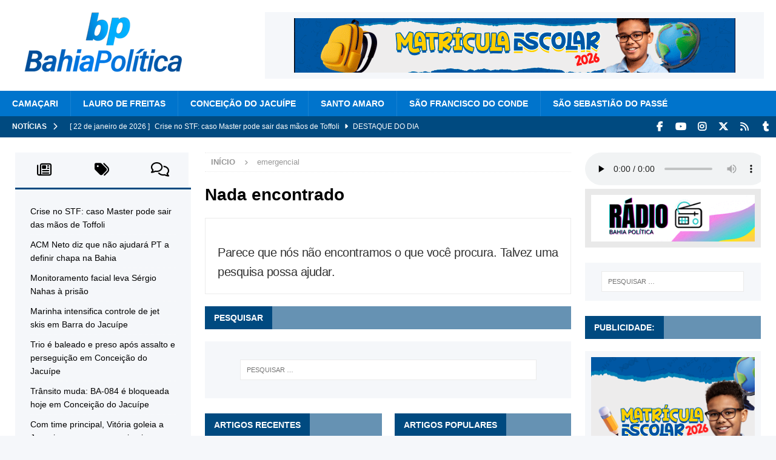

--- FILE ---
content_type: text/html; charset=UTF-8
request_url: https://bahiapolitica.com.br/tag/emergencial/
body_size: 21998
content:
<!DOCTYPE html><html class="no-js mh-two-sb" lang="pt-BR"><head><script data-no-optimize="1">var litespeed_docref=sessionStorage.getItem("litespeed_docref");litespeed_docref&&(Object.defineProperty(document,"referrer",{get:function(){return litespeed_docref}}),sessionStorage.removeItem("litespeed_docref"));</script> <meta charset="UTF-8"><meta name="viewport" content="width=device-width, initial-scale=1.0"><link rel="profile" href="https://gmpg.org/xfn/11" /><meta name='robots' content='index, follow, max-image-preview:large, max-snippet:-1, max-video-preview:-1' /><title>Arquivos emergencial - Bahia Política</title><link rel="canonical" href="https://bahiapolitica.com.br/tag/emergencial/" /><meta property="og:locale" content="pt_BR" /><meta property="og:type" content="article" /><meta property="og:title" content="Arquivo de emergencial" /><meta property="og:url" content="https://bahiapolitica.com.br/tag/emergencial/" /><meta property="og:site_name" content="Bahia Política" /><meta name="twitter:card" content="summary_large_image" /><meta name="twitter:site" content="@bahiapolitica2" /> <script type="application/ld+json" class="yoast-schema-graph">{"@context":"https://schema.org","@graph":[{"@type":"CollectionPage","@id":"https://bahiapolitica.com.br/tag/emergencial/","url":"https://bahiapolitica.com.br/tag/emergencial/","name":"Arquivos emergencial - Bahia Política","isPartOf":{"@id":"https://bahiapolitica.com.br/#website"},"breadcrumb":{"@id":"https://bahiapolitica.com.br/tag/emergencial/#breadcrumb"},"inLanguage":"pt-BR"},{"@type":"BreadcrumbList","@id":"https://bahiapolitica.com.br/tag/emergencial/#breadcrumb","itemListElement":[{"@type":"ListItem","position":1,"name":"Início","item":"https://bahiapolitica.com.br/"},{"@type":"ListItem","position":2,"name":"emergencial"}]},{"@type":"WebSite","@id":"https://bahiapolitica.com.br/#website","url":"https://bahiapolitica.com.br/","name":"Bahia Política","description":"Sem meias verdades","publisher":{"@id":"https://bahiapolitica.com.br/#organization"},"alternateName":"BP","potentialAction":[{"@type":"SearchAction","target":{"@type":"EntryPoint","urlTemplate":"https://bahiapolitica.com.br/?s={search_term_string}"},"query-input":{"@type":"PropertyValueSpecification","valueRequired":true,"valueName":"search_term_string"}}],"inLanguage":"pt-BR"},{"@type":"Organization","@id":"https://bahiapolitica.com.br/#organization","name":"Bahia Política","url":"https://bahiapolitica.com.br/","logo":{"@type":"ImageObject","inLanguage":"pt-BR","@id":"https://bahiapolitica.com.br/#/schema/logo/image/","url":"https://bahiapolitica.com.br/wp-content/uploads/2023/03/LOGO-BP-2022-PNG-1-e1678156400623.png","contentUrl":"https://bahiapolitica.com.br/wp-content/uploads/2023/03/LOGO-BP-2022-PNG-1-e1678156400623.png","width":500,"height":213,"caption":"Bahia Política"},"image":{"@id":"https://bahiapolitica.com.br/#/schema/logo/image/"},"sameAs":["https://www.facebook.com/grupobahiapolitica","https://x.com/bahiapolitica2","https://www.instagram.com/grupobahiapolitica/","https://www.youtube.com/@grupobahiapolitica7358"]}]}</script> <link rel='dns-prefetch' href='//www.googletagmanager.com' /><link rel='dns-prefetch' href='//fonts.googleapis.com' /><link rel='dns-prefetch' href='//pagead2.googlesyndication.com' /><link rel="alternate" type="application/rss+xml" title="Feed para Bahia Política &raquo;" href="https://bahiapolitica.com.br/feed/" /><link rel="alternate" type="application/rss+xml" title="Feed de comentários para Bahia Política &raquo;" href="https://bahiapolitica.com.br/comments/feed/" /><link rel="alternate" type="application/rss+xml" title="Feed de tag para Bahia Política &raquo; emergencial" href="https://bahiapolitica.com.br/tag/emergencial/feed/" />
<style id="litespeed-ccss">.wp-block-audio{box-sizing:border-box}.wp-block-audio :where(figcaption){margin-bottom:1em;margin-top:.5em}.wp-block-audio audio{min-width:300px;width:100%}ul{box-sizing:border-box}.entry-content{counter-reset:footnotes}:root{--wp--preset--font-size--normal:16px;--wp--preset--font-size--huge:42px}.screen-reader-text{border:0;clip-path:inset(50%);height:1px;margin:-1px;overflow:hidden;padding:0;position:absolute;width:1px;word-wrap:normal!important}html :where(img[class*=wp-image-]){height:auto;max-width:100%}:where(figure){margin:0 0 1em}:root{--wp--preset--aspect-ratio--square:1;--wp--preset--aspect-ratio--4-3:4/3;--wp--preset--aspect-ratio--3-4:3/4;--wp--preset--aspect-ratio--3-2:3/2;--wp--preset--aspect-ratio--2-3:2/3;--wp--preset--aspect-ratio--16-9:16/9;--wp--preset--aspect-ratio--9-16:9/16;--wp--preset--color--black:#000000;--wp--preset--color--cyan-bluish-gray:#abb8c3;--wp--preset--color--white:#ffffff;--wp--preset--color--pale-pink:#f78da7;--wp--preset--color--vivid-red:#cf2e2e;--wp--preset--color--luminous-vivid-orange:#ff6900;--wp--preset--color--luminous-vivid-amber:#fcb900;--wp--preset--color--light-green-cyan:#7bdcb5;--wp--preset--color--vivid-green-cyan:#00d084;--wp--preset--color--pale-cyan-blue:#8ed1fc;--wp--preset--color--vivid-cyan-blue:#0693e3;--wp--preset--color--vivid-purple:#9b51e0;--wp--preset--gradient--vivid-cyan-blue-to-vivid-purple:linear-gradient(135deg,rgba(6,147,227,1) 0%,rgb(155,81,224) 100%);--wp--preset--gradient--light-green-cyan-to-vivid-green-cyan:linear-gradient(135deg,rgb(122,220,180) 0%,rgb(0,208,130) 100%);--wp--preset--gradient--luminous-vivid-amber-to-luminous-vivid-orange:linear-gradient(135deg,rgba(252,185,0,1) 0%,rgba(255,105,0,1) 100%);--wp--preset--gradient--luminous-vivid-orange-to-vivid-red:linear-gradient(135deg,rgba(255,105,0,1) 0%,rgb(207,46,46) 100%);--wp--preset--gradient--very-light-gray-to-cyan-bluish-gray:linear-gradient(135deg,rgb(238,238,238) 0%,rgb(169,184,195) 100%);--wp--preset--gradient--cool-to-warm-spectrum:linear-gradient(135deg,rgb(74,234,220) 0%,rgb(151,120,209) 20%,rgb(207,42,186) 40%,rgb(238,44,130) 60%,rgb(251,105,98) 80%,rgb(254,248,76) 100%);--wp--preset--gradient--blush-light-purple:linear-gradient(135deg,rgb(255,206,236) 0%,rgb(152,150,240) 100%);--wp--preset--gradient--blush-bordeaux:linear-gradient(135deg,rgb(254,205,165) 0%,rgb(254,45,45) 50%,rgb(107,0,62) 100%);--wp--preset--gradient--luminous-dusk:linear-gradient(135deg,rgb(255,203,112) 0%,rgb(199,81,192) 50%,rgb(65,88,208) 100%);--wp--preset--gradient--pale-ocean:linear-gradient(135deg,rgb(255,245,203) 0%,rgb(182,227,212) 50%,rgb(51,167,181) 100%);--wp--preset--gradient--electric-grass:linear-gradient(135deg,rgb(202,248,128) 0%,rgb(113,206,126) 100%);--wp--preset--gradient--midnight:linear-gradient(135deg,rgb(2,3,129) 0%,rgb(40,116,252) 100%);--wp--preset--font-size--small:13px;--wp--preset--font-size--medium:20px;--wp--preset--font-size--large:36px;--wp--preset--font-size--x-large:42px;--wp--preset--spacing--20:0.44rem;--wp--preset--spacing--30:0.67rem;--wp--preset--spacing--40:1rem;--wp--preset--spacing--50:1.5rem;--wp--preset--spacing--60:2.25rem;--wp--preset--spacing--70:3.38rem;--wp--preset--spacing--80:5.06rem;--wp--preset--shadow--natural:6px 6px 9px rgba(0, 0, 0, 0.2);--wp--preset--shadow--deep:12px 12px 50px rgba(0, 0, 0, 0.4);--wp--preset--shadow--sharp:6px 6px 0px rgba(0, 0, 0, 0.2);--wp--preset--shadow--outlined:6px 6px 0px -3px rgba(255, 255, 255, 1), 6px 6px rgba(0, 0, 0, 1);--wp--preset--shadow--crisp:6px 6px 0px rgba(0, 0, 0, 1)}.fa,.far{-moz-osx-font-smoothing:grayscale;-webkit-font-smoothing:antialiased;display:var(--fa-display,inline-block);font-style:normal;font-variant:normal;line-height:1;text-rendering:auto}.fa,.far{font-family:FontAwesome}.far{font-weight:400}.fa{font-weight:900}.fa-chevron-right::before{content:""}.fa-chevron-up::before{content:""}.fa-clock::before{content:""}.fa-caret-right::before{content:""}.fa-folder-open::before{content:""}.fa-angle-right::before{content:""}.fa-tags::before{content:""}.fa-newspaper::before{content:""}.fa-comments::before{content:""}html,body,div,span,h1,h4,a,code,img,i,ul,li,form,label,article,aside,figure,figcaption,header,nav,audio{margin:0;padding:0;border:0;font-size:100%;font:inherit;vertical-align:baseline}article,aside,figcaption,figure,header,nav{display:block}ul{list-style:none}html{font-size:100%;-ms-text-size-adjust:none;-webkit-text-size-adjust:none}body{font-family:"Open Sans",Helvetica,Arial,sans-serif;font-size:14px;font-size:.875rem;line-height:1.6;background:#f7f7f7;word-wrap:break-word}.mh-container,.mh-container-inner{width:100%;max-width:1080px;margin:0 auto;position:relative}.mh-container-outer{margin:25px auto;-webkit-box-shadow:0 0 10px rgb(50 50 50/.17);-moz-box-shadow:0 0 10px rgb(50 50 50/.17);box-shadow:0 0 10px rgb(50 50 50/.17)}.mh-wide-layout .mh-container-outer{margin:0 auto;box-shadow:none}.mh-wrapper{padding:25px;background:#fff}.mh-content{width:65.83%;overflow:hidden}.mh-sidebar{width:31.66%;float:left}.mh-two-sb .mh-container{max-width:1431px}.mh-two-sb .mh-main{float:left;width:74.584%;max-width:1030px}.mh-two-sb .mh-sidebar-2{float:right;width:23.606%;margin-left:1.81%}.mh-left-sb #main-content{float:right;margin-left:2.5%}.mh-row [class*="mh-col-"]:first-child{margin:0}[class*="mh-col-"]{float:left;margin-left:2.5%;overflow:hidden}.mh-col-1-3{width:31.66%}.mh-col-2-3{width:65.83%}.clearfix{display:block}.clearfix:after{content:".";display:block;clear:both;visibility:hidden;line-height:0;height:0;margin:0;padding:0}h1{font-size:32px;font-size:2rem}h4{font-size:18px;font-size:1.125rem}h1,h4{font-family:"Open Sans",Helvetica,Arial,sans-serif;color:#000;line-height:1.3;font-weight:700}i{font-style:italic}code{font-family:"Consolas",Courier New,Courier,monospace;margin-bottom:20px;margin-bottom:1.25rem}a{color:#000;text-decoration:none}.screen-reader-text{position:absolute;top:-9999rem;left:-9999rem}.mh-social-icons ul{list-style-type:none;text-align:center}.mh-social-icons ul li{display:inline-block}.mh-social-icons li a .fa-mh-social:before{content:""}.mh-social-icons li a[href*="facebook.com"] .fa-mh-social:before{font-family:"FontAwesomeBrands";content:""}.mh-social-icons li a[href*="instagram.com"] .fa-mh-social:before{font-family:"FontAwesomeBrands";content:""}.mh-social-icons li a[href*="tumblr.com"] .fa-mh-social:before{font-family:"FontAwesomeBrands";content:""}.mh-social-icons li a[href*="twitter.com"] .fa-mh-social:before{font-family:"FontAwesomeBrands";content:""}.mh-social-icons li a[href*="youtube.com"] .fa-mh-social:before{font-family:"FontAwesomeBrands";content:""}.mh-wide-layout .mh-subheader{background:#e64946}.mh-subheader{background:#f5f5f5}.mh-header-bar-content{overflow:visible}.mh-header-bar-bottom-right{float:right}.mh-header{background:#fff}.mh-site-logo{padding:20px;overflow:hidden}.mh-ticker-bottom{font-size:12px;height:35px}.mh-ticker-title-bottom{padding:0 20px}#mh-ticker-loop-bottom{height:35px;overflow:hidden}.mh-ticker-item-bottom{padding:0 20px}.mh-ticker-item-bottom a{display:block;color:#2a2a2a}.mh-ticker-title{float:left;font-weight:700;color:#fff;line-height:35px;background:#e64946;text-align:center;text-transform:uppercase}.mh-ticker-title .fa{margin-left:10px}.mh-ticker-item{line-height:34px}.mh-ticker-item-date,.mh-ticker-item-cat .fa{margin-right:5px}.mh-ticker-item-cat{margin-left:5px;text-transform:uppercase}.mh-wide-layout .mh-ticker-item{padding:0 20px 0 0}.mh-wide-layout .mh-ticker-item a{color:#fff}.mh-navigation{text-transform:uppercase}.mh-navigation li{float:left;position:relative;font-size:11px}.mh-navigation li a{display:block;color:#fff}.mh-main-nav-wrap{background:#2a2a2a}.mh-main-nav li{font-size:14px;font-weight:700}.mh-main-nav li a{padding:10px 20px;border-left:1px solid rgb(255 255 255/.1)}.mh-main-nav li:first-child a{border:none}.mh-social-nav-bottom .fa-mh-social{color:#000}.mh-wide-layout .mh-social-nav-bottom .fa-mh-social{color:#fff}.mh-social-nav{float:right}.mh-social-nav ul{text-align:right}.mh-social-nav li a{display:block;min-width:35px;font-size:16px;line-height:35px;text-align:center}.mh-breadcrumb{padding:5px 10px;border-top:1px dotted #ebebeb;border-bottom:1px dotted #ebebeb}.mh-breadcrumb,.mh-breadcrumb a{font-size:13px;font-size:.8125rem;color:#979797;margin-bottom:20px;margin-bottom:1.25rem}.mh-breadcrumb a{font-weight:700;text-transform:uppercase}.mh-breadcrumb-delimiter{margin:0 15px;font-size:10px}.entry-header{margin-bottom:20px;margin-bottom:1.25rem}.entry-header .entry-title{padding-bottom:10px;padding-bottom:.625rem}.entry-thumbnail{max-width:1030px;margin-bottom:20px;margin-bottom:1.25rem}.entry-thumbnail img{width:100%}.mh-meta{font-size:13px;font-size:.8125rem}.mh-meta,.mh-meta a{color:#979797}.mh-meta span{margin-right:10px}.mh-meta .far{margin-right:5px}.entry-meta{margin-top:5px}.entry-header .entry-meta{margin-top:10px;margin-top:.625rem;padding:5px 10px;border-top:1px dotted #ebebeb;border-bottom:1px dotted #ebebeb}.mh-related-content .mh-posts-grid-caption,.mh-related-content .mh-meta,.mh-related-content .mh-posts-grid-excerpt{display:none}img{max-width:100%;height:auto;vertical-align:bottom}input{font-size:12px;padding:5px;border:1px solid rgb(0 0 0/.1);vertical-align:middle;background:#f5f5f5}input[type=submit]{display:inline-block;min-width:150px;font-weight:700;color:#fff;padding:10px 15px;background:#e64946;text-transform:uppercase;border:0;-webkit-appearance:none}.search-form input{font-size:11px;line-height:1;color:#1f1e1e;text-transform:uppercase}.search-form .search-submit{display:none}.search-form .search-field{position:relative;padding:10px;margin:0;border:1px solid #ebebeb;background:#fff;-webkit-appearance:none;-webkit-border-radius:0;border-radius:0}.mh-widget .search-form{display:block;margin:0 auto;padding:5%;background:#f5f5f5}.mh-widget .search-form .search-field{display:block;margin:0 auto;width:90%}.mh-back-to-top{display:none;position:fixed;right:25px;bottom:25px;padding:8px 8px 5px;color:#fff;background:#e64946;z-index:999}.mh-back-to-top .fa{font-size:24px}.mh-widget{margin-bottom:25px;overflow:hidden}.mh-widget-title{position:relative;font-size:14px;font-size:.875rem;margin-bottom:20px;margin-bottom:1.25rem;text-transform:uppercase}.mh-widget-layout4 .mh-widget-title-inner{color:#fff;padding:10px 15px;background:#e64946}.mh-widget-layout4 .mh-widget-title{background:#e64946;background:rgb(230 73 70/.6)}.mh-widget-layout4 .mh-widget-title-inner{display:inline-block}.mh-ad-spot{display:block;padding:10px;text-align:center;background:#f5f5f5}.mh-header-2{margin:20px 20px 20px 0;text-align:right;overflow:hidden}.mh-image-caption{position:absolute;top:0;font-size:12px;font-size:.75rem;font-weight:700;color:#fff;padding:5px 10px;background:#e64946;text-transform:uppercase}.mh-posts-grid-excerpt{margin-top:10px}.mh-tabbed-widget,.mh-tabbed-widget a{color:#000}.mh-tabbed-widget .tagcloud a{color:#fff}.mh-tab-buttons{border-bottom:3px solid #e64946;display:flex}.mh-tab-button{display:block;float:left;width:33.33%;line-height:2;padding:5px 0;background:#f5f5f5;text-align:center}.mh-tab-button span{padding:0 15px;font-size:24px}.mh-tab-content{display:none;padding:25px;background:#f5f5f5}.mh-tab-posts{display:block}.mh-tab-post-item{padding-bottom:5px;margin-top:5px;border-bottom:1px dotted #e5e5e5}.mh-tab-post-item:first-child,.mh-tab-comment-item:first-child{margin-top:0}.mh-tab-content-cloud{overflow:hidden}.mh-tab-comment-item{margin-top:25px}.mh-tab-comment-avatar{float:left;display:block;margin:0 10px 0 0}.mh-tab-comment-author{font-weight:700;text-transform:uppercase}.mh-tab-comment-excerpt{display:block;padding:25px;margin-top:10px;background:#fff;border-radius:25px;font-style:italic}.tagcloud a{display:inline-block;font-weight:700;color:#fff;padding:5px 10px;margin:0 4px 8px 0;white-space:nowrap;text-transform:uppercase}.mh-widget .tagcloud a{background:#2a2a2a}.wp-block-audio figcaption{color:#000}.wp-block-audio figcaption{display:block;font-size:12px;font-size:.75rem;font-weight:700;line-height:1.4;margin-top:5px}.wp-block-audio audio{width:100%}@media screen and (max-width:1120px){.mh-container-inner{width:100%}.mh-two-sb .mh-main,.mh-two-sb .mh-sidebar-2{float:none;width:100%;max-width:100%;margin:0}.mh-two-sb .mh-sidebar-2{margin-top:20px}.mh-main-nav li{font-size:12px}.mh-main-nav li a{padding:10px 15px}}@media screen and (max-width:900px){#mh-mobile .mh-header-2{margin:20px}#mh-mobile .mh-container{width:100%}.mh-container-outer{margin:0 auto}.mh-wrapper,#mh-mobile .mh-site-logo{padding:20px}.mh-widget{margin-bottom:20px}}@media screen and (max-width:767px){.mh-header-bar-bottom-left{display:none}.mh-header-bar-content,.mh-social-nav,.mh-site-identity,.mh-header-widget-2,.mh-content,.mh-sidebar,.mh-left-sb #main-content{float:none;width:100%;margin:0}.mh-site-logo,.mh-social-nav ul{text-align:center}.mh-social-nav li a{font-size:20px;line-height:40px}.entry-header .entry-title{font-size:24px;font-size:1.5rem}#mh-mobile .mh-header-2{margin:0 20px 20px 20px;text-align:center}.mh-sidebar{margin-top:20px}.mh-two-sb .mh-sidebar-2{margin-top:0}.mh-breadcrumb,.entry-header .entry-meta{padding:5px 0}}@media screen and (max-width:620px){[class*="mh-col-"]{float:none;width:100%;margin:0}.entry-meta-categories{display:none}.mh-posts-grid-excerpt{display:none}.mh-posts-grid-caption{display:none}.mh-posts-grid-item .mh-meta{display:block;font-size:11px;font-size:.6875rem}}@media only screen and (max-width:420px){#mh-mobile .mh-image-caption{font-size:11px;padding:5px 10px}}.mh-main-nav-wrap,.mh-main-nav,.mh-widget .tagcloud a{background:#0074cc}.mh-widget-layout4 .mh-widget-title{background:#004a80;background:rgb(0 74 128/.6)}.mh-wide-layout .mh-subheader,.mh-ticker-title,.mh-back-to-top,.mh-widget-layout4 .mh-widget-title-inner,.mh-image-caption,input[type=submit]{background:#004a80}.mh-tab-buttons{border-color:#004a80}.mh-subheader,.mh-widget .search-form,.mh-tab-button,.mh-tab-content,.mh-ad-spot{background:#f5f7fa}.mh-tab-post-item{border-color:rgb(255 255 255/.3)}.mh-tab-comment-excerpt{background:rgb(255 255 255/.6)}.entry-content{font-size:16px;font-size:1rem}h1,h4{font-family:"Montserrat",sans-serif}body{font-family:"Montserrat",sans-serif}body.custom-background{background-color:#f5f7fa}.post h1.entry-title{font-size:3rem;line-height:3.2rem;letter-spacing:-.15625rem;font-weight:800;padding-bottom:.625rem;color:#061227}.wp-block-audio figcaption{display:block;font-family:opensans,helvetica,arial,sans-serif;font-size:.75rem;line-height:1.25rem;font-weight:400;color:#555;background-color:#E9E9E9;padding:10px;margin:0}@media (max-width:767px){.post h1.entry-title{font-size:2.4rem;line-height:2.6rem;letter-spacing:-.15rem;font-weight:700;padding-bottom:.625rem;color:#061227}}</style><link rel="preload" data-asynced="1" data-optimized="2" as="style" onload="this.onload=null;this.rel='stylesheet'" href="https://bahiapolitica.com.br/wp-content/litespeed/css/0faf1cf08c493c78c6e7de67f409dd14.css?ver=2dbf0" /><script type="litespeed/javascript">!function(a){"use strict";var b=function(b,c,d){function e(a){return h.body?a():void setTimeout(function(){e(a)})}function f(){i.addEventListener&&i.removeEventListener("load",f),i.media=d||"all"}var g,h=a.document,i=h.createElement("link");if(c)g=c;else{var j=(h.body||h.getElementsByTagName("head")[0]).childNodes;g=j[j.length-1]}var k=h.styleSheets;i.rel="stylesheet",i.href=b,i.media="only x",e(function(){g.parentNode.insertBefore(i,c?g:g.nextSibling)});var l=function(a){for(var b=i.href,c=k.length;c--;)if(k[c].href===b)return a();setTimeout(function(){l(a)})};return i.addEventListener&&i.addEventListener("load",f),i.onloadcssdefined=l,l(f),i};"undefined"!=typeof exports?exports.loadCSS=b:a.loadCSS=b}("undefined"!=typeof global?global:this);!function(a){if(a.loadCSS){var b=loadCSS.relpreload={};if(b.support=function(){try{return a.document.createElement("link").relList.supports("preload")}catch(b){return!1}},b.poly=function(){for(var b=a.document.getElementsByTagName("link"),c=0;c<b.length;c++){var d=b[c];"preload"===d.rel&&"style"===d.getAttribute("as")&&(a.loadCSS(d.href,d,d.getAttribute("media")),d.rel=null)}},!b.support()){b.poly();var c=a.setInterval(b.poly,300);a.addEventListener&&a.addEventListener("load",function(){b.poly(),a.clearInterval(c)}),a.attachEvent&&a.attachEvent("onload",function(){a.clearInterval(c)})}}}(this);</script> <script type="litespeed/javascript" data-src="https://bahiapolitica.com.br/wp-includes/js/jquery/jquery.min.js" id="jquery-core-js"></script> 
 <script type="litespeed/javascript" data-src="https://www.googletagmanager.com/gtag/js?id=GT-KTPVC4MC" id="google_gtagjs-js"></script> <script id="google_gtagjs-js-after" type="litespeed/javascript">window.dataLayer=window.dataLayer||[];function gtag(){dataLayer.push(arguments)}
gtag("set","linker",{"domains":["bahiapolitica.com.br"]});gtag("js",new Date());gtag("set","developer_id.dZTNiMT",!0);gtag("config","GT-KTPVC4MC");window._googlesitekit=window._googlesitekit||{};window._googlesitekit.throttledEvents=[];window._googlesitekit.gtagEvent=(name,data)=>{var key=JSON.stringify({name,data});if(!!window._googlesitekit.throttledEvents[key]){return}window._googlesitekit.throttledEvents[key]=!0;setTimeout(()=>{delete window._googlesitekit.throttledEvents[key]},5);gtag("event",name,{...data,event_source:"site-kit"})}</script> <link rel="https://api.w.org/" href="https://bahiapolitica.com.br/wp-json/" /><link rel="alternate" title="JSON" type="application/json" href="https://bahiapolitica.com.br/wp-json/wp/v2/tags/1048" /><link rel="EditURI" type="application/rsd+xml" title="RSD" href="https://bahiapolitica.com.br/xmlrpc.php?rsd" /><meta name="generator" content="WordPress 6.9" /><meta name="generator" content="Site Kit by Google 1.170.0" /><!--[if lt IE 9]> <script src="https://bahiapolitica.com.br/wp-content/themes/mh-magazine/js/css3-mediaqueries.js"></script> <![endif]-->
<!--[if lt IE 9]> <script src="https://bahiapolitica.com.br/wp-content/themes/mh-magazine/js/css3-mediaqueries.js"></script> <![endif]--><meta name="google-site-verification" content="qX1_T3Akz4hyqmCfWSzz3G6FkzO6IkBatbouyFa_hMI"><meta name="google-site-verification" content="MXQPrAFuPF82FuZfFUAloOWtOfNvIl072gmY9Eceg08"><meta name="google-adsense-platform-account" content="ca-host-pub-2644536267352236"><meta name="google-adsense-platform-domain" content="sitekit.withgoogle.com">
 <script type="litespeed/javascript" data-src="https://pagead2.googlesyndication.com/pagead/js/adsbygoogle.js?client=ca-pub-8116479843496605&amp;host=ca-host-pub-2644536267352236" crossorigin="anonymous"></script> <link rel="icon" href="https://bahiapolitica.com.br/wp-content/uploads/2023/03/cropped-LOGO-BP-2022-3-32x32.png" sizes="32x32" /><link rel="icon" href="https://bahiapolitica.com.br/wp-content/uploads/2023/03/cropped-LOGO-BP-2022-3-192x192.png" sizes="192x192" /><link rel="apple-touch-icon" href="https://bahiapolitica.com.br/wp-content/uploads/2023/03/cropped-LOGO-BP-2022-3-180x180.png" /><meta name="msapplication-TileImage" content="https://bahiapolitica.com.br/wp-content/uploads/2023/03/cropped-LOGO-BP-2022-3-270x270.png" /></head><body id="mh-mobile" class="archive tag tag-emergencial tag-1048 custom-background wp-custom-logo wp-theme-mh-magazine mh-wide-layout mh-left-sb mh-loop-layout5 mh-widget-layout4" itemscope="itemscope" itemtype="https://schema.org/WebPage"><div class="mh-header-nav-mobile clearfix"></div><header class="mh-header" itemscope="itemscope" itemtype="https://schema.org/WPHeader"><div class="mh-container mh-container-inner clearfix"><div class="mh-custom-header clearfix"><div class="mh-header-columns mh-row clearfix"><div class="mh-col-1-3 mh-site-identity"><div class="mh-site-logo" role="banner" itemscope="itemscope" itemtype="https://schema.org/Brand">
<a href="https://bahiapolitica.com.br/" class="custom-logo-link" rel="home"><img data-lazyloaded="1" src="[data-uri]" width="300" height="100" data-src="https://bahiapolitica.com.br/wp-content/uploads/2025/10/marca-bahiapolitica-300x100px.png" class="custom-logo" alt="Bahia Política" decoding="async" /></a></div></div><aside class="mh-col-2-3 mh-header-widget-2"><div class="mh-widget mh-header-2 bahia-widget"><div class="mh-ad-spot" id="bahia-559845847"><a href="https://saofranciscodoconde.ba.gov.br/" target="_blank" aria-label="SUPERBANNER_728x90 (2)"><img data-lazyloaded="1" src="[data-uri]" data-src="https://bahiapolitica.com.br/wp-content/uploads/2026/01/SUPERBANNER_728x90-2.gif" alt=""  width="728" height="90"   /></a></div></div></aside></div></div></div><div class="mh-main-nav-wrap"><nav class="mh-navigation mh-main-nav mh-container mh-container-inner clearfix" itemscope="itemscope" itemtype="https://schema.org/SiteNavigationElement"><div class="menu-principal-container"><ul id="menu-principal" class="menu"><li id="menu-item-38803" class="menu-item menu-item-type-taxonomy menu-item-object-category menu-item-38803"><a href="https://bahiapolitica.com.br/camacari/">CAMAÇARI</a></li><li id="menu-item-75604" class="menu-item menu-item-type-taxonomy menu-item-object-category menu-item-75604"><a href="https://bahiapolitica.com.br/cidades/lauro-de-freitas/">LAURO DE FREITAS</a></li><li id="menu-item-38761" class="menu-item menu-item-type-taxonomy menu-item-object-category menu-item-38761"><a href="https://bahiapolitica.com.br/conceicao-do-jacuipe/">CONCEIÇÃO DO JACUÍPE</a></li><li id="menu-item-38806" class="menu-item menu-item-type-taxonomy menu-item-object-category menu-item-38806"><a href="https://bahiapolitica.com.br/santo-amaro/">SANTO AMARO</a></li><li id="menu-item-43992" class="menu-item menu-item-type-taxonomy menu-item-object-category menu-item-43992"><a href="https://bahiapolitica.com.br/saofranciscodoconde/">SÃO FRANCISCO DO CONDE</a></li><li id="menu-item-43993" class="menu-item menu-item-type-taxonomy menu-item-object-category menu-item-43993"><a href="https://bahiapolitica.com.br/saosebastiaodopasse/">SÃO SEBASTIÃO DO PASSÉ</a></li></ul></div></nav></div></header><div class="mh-subheader"><div class="mh-container mh-container-inner mh-row clearfix"><div class="mh-header-bar-content mh-header-bar-bottom-left mh-col-2-3 clearfix"><div class="mh-header-ticker mh-header-ticker-bottom"><div class="mh-ticker-bottom"><div class="mh-ticker-title mh-ticker-title-bottom">
Notícias<i class="fa fa-chevron-right"></i></div><div class="mh-ticker-content mh-ticker-content-bottom"><ul id="mh-ticker-loop-bottom"><li class="mh-ticker-item mh-ticker-item-bottom">
<a href="https://bahiapolitica.com.br/crise-no-stf-caso-master-pode-sair-das-maos-de-toffoli/" title="Crise no STF: caso Master pode sair das mãos de Toffoli">
<span class="mh-ticker-item-date mh-ticker-item-date-bottom">
[ 22 de janeiro de 2026 ]                        </span>
<span class="mh-ticker-item-title mh-ticker-item-title-bottom">
Crise no STF: caso Master pode sair das mãos de Toffoli						</span>
<span class="mh-ticker-item-cat mh-ticker-item-cat-bottom">
<i class="fa fa-caret-right"></i>
DESTAQUE DO DIA							</span>
</a></li><li class="mh-ticker-item mh-ticker-item-bottom">
<a href="https://bahiapolitica.com.br/acm-neto-diz-que-nao-ajudara-pt-a-definir-chapa-na-bahia/" title="ACM Neto diz que não ajudará PT a definir chapa na Bahia">
<span class="mh-ticker-item-date mh-ticker-item-date-bottom">
[ 22 de janeiro de 2026 ]                        </span>
<span class="mh-ticker-item-title mh-ticker-item-title-bottom">
ACM Neto diz que não ajudará PT a definir chapa na Bahia						</span>
<span class="mh-ticker-item-cat mh-ticker-item-cat-bottom">
<i class="fa fa-caret-right"></i>
DESTAQUE DO DIA							</span>
</a></li><li class="mh-ticker-item mh-ticker-item-bottom">
<a href="https://bahiapolitica.com.br/monitoramento-facial-leva-sergio-nahas-a-prisao/" title="Monitoramento facial leva Sérgio Nahas à prisão">
<span class="mh-ticker-item-date mh-ticker-item-date-bottom">
[ 22 de janeiro de 2026 ]                        </span>
<span class="mh-ticker-item-title mh-ticker-item-title-bottom">
Monitoramento facial leva Sérgio Nahas à prisão						</span>
<span class="mh-ticker-item-cat mh-ticker-item-cat-bottom">
<i class="fa fa-caret-right"></i>
DESTAQUE DO DIA							</span>
</a></li><li class="mh-ticker-item mh-ticker-item-bottom">
<a href="https://bahiapolitica.com.br/marinha-intensifica-controle-de-jet-skis-em-barra-do-jacuipe/" title="Marinha intensifica controle de jet skis em Barra do Jacuípe">
<span class="mh-ticker-item-date mh-ticker-item-date-bottom">
[ 22 de janeiro de 2026 ]                        </span>
<span class="mh-ticker-item-title mh-ticker-item-title-bottom">
Marinha intensifica controle de jet skis em Barra do Jacuípe						</span>
<span class="mh-ticker-item-cat mh-ticker-item-cat-bottom">
<i class="fa fa-caret-right"></i>
ÚLTIMAS							</span>
</a></li><li class="mh-ticker-item mh-ticker-item-bottom">
<a href="https://bahiapolitica.com.br/trio-e-baleado-e-preso-apos-assalto-e-perseguicao-em-conceicao-do-jacuipe/" title="Trio é baleado e preso após assalto e perseguição em Conceição do Jacuípe">
<span class="mh-ticker-item-date mh-ticker-item-date-bottom">
[ 22 de janeiro de 2026 ]                        </span>
<span class="mh-ticker-item-title mh-ticker-item-title-bottom">
Trio é baleado e preso após assalto e perseguição em Conceição do Jacuípe						</span>
<span class="mh-ticker-item-cat mh-ticker-item-cat-bottom">
<i class="fa fa-caret-right"></i>
CONCEIÇÃO DO JACUÍPE							</span>
</a></li></ul></div></div></div></div><div class="mh-header-bar-content mh-header-bar-bottom-right mh-col-1-3 clearfix"><nav class="mh-social-icons mh-social-nav mh-social-nav-bottom clearfix" itemscope="itemscope" itemtype="https://schema.org/SiteNavigationElement"><div class="menu-social-container"><ul id="menu-social" class="menu"><li id="menu-item-29727" class="[base64] menu-item menu-item-type-custom menu-item-object-custom menu-item-29727"><a target="_blank" href="https://www.facebook.com/grupobahiapolitica"><i class="fa fa-mh-social"></i><span class="screen-reader-text">Facebook</span></a></li><li id="menu-item-29728" class="menu-item menu-item-type-custom menu-item-object-custom menu-item-29728"><a href="https://www.youtube.com/@grupobahiapolitica7358"><i class="fa fa-mh-social"></i><span class="screen-reader-text">Youtube</span></a></li><li id="menu-item-29729" class="menu-item menu-item-type-custom menu-item-object-custom menu-item-29729"><a href="https://www.instagram.com/grupobahiapolitica/"><i class="fa fa-mh-social"></i><span class="screen-reader-text">Instagram</span></a></li><li id="menu-item-29731" class="menu-item menu-item-type-custom menu-item-object-custom menu-item-29731"><a href="https://twitter.com/bahiapolitica2"><i class="fa fa-mh-social"></i><span class="screen-reader-text">Twitter</span></a></li><li id="menu-item-29733" class="menu-item menu-item-type-custom menu-item-object-custom menu-item-29733"><a href="https://t.me/Bahiapolitica"><i class="fa fa-mh-social"></i><span class="screen-reader-text">Telegram</span></a></li><li id="menu-item-29741" class="menu-item menu-item-type-custom menu-item-object-custom menu-item-29741"><a href="https://at.tumblr.com/grupobahiapolitica/prn1v3or0b5r"><i class="fa fa-mh-social"></i><span class="screen-reader-text">Tumblr</span></a></li></ul></div></nav></div></div></div><div class="mh-container mh-container-outer"><div class="mh-wrapper clearfix"><div class="mh-main clearfix"><div id="main-content" class="mh-loop mh-content" role="main"><nav class="mh-breadcrumb" itemscope itemtype="https://schema.org/BreadcrumbList"><span itemprop="itemListElement" itemscope itemtype="https://schema.org/ListItem"><a href="https://bahiapolitica.com.br" title="Início" itemprop="item"><span itemprop="name">Início</span></a><meta itemprop="position" content="1" /></span><span class="mh-breadcrumb-delimiter"><i class="fa fa-angle-right"></i></span>emergencial</nav><header class="page-header"><h1 class="page-title">
Nada encontrado</h1></header><div class="entry-content mh-widget"><div class="mh-box"><p>Parece que nós não encontramos o que você procura. Talvez uma pesquisa possa ajudar.</p></div><h4 class="mh-widget-title mh-404-search">
<span class="mh-widget-title-inner">
Pesquisar		</span></h4><form role="search" method="get" class="search-form" action="https://bahiapolitica.com.br/">
<label>
<span class="screen-reader-text">Pesquisar por:</span>
<input type="search" class="search-field" placeholder="Pesquisar &hellip;" value="" name="s" />
</label>
<input type="submit" class="search-submit" value="Pesquisar" /></form></div><div class="mh-404-columns clearfix"><div class="mh-sidebar mh-home-sidebar mh-home-area-3"><div class="mh-widget"><h4 class="mh-widget-title"><span class="mh-widget-title-inner">Artigos Recentes</span></h4><ul class="mh-custom-posts-widget clearfix"><li class="mh-custom-posts-item mh-custom-posts-large clearfix post-87448 post type-post status-publish format-standard has-post-thumbnail category-destaque-do-dia category-justica category-politica tag-bahia-politica tag-banco-master tag-bp tag-caso-master tag-dias-toffoli tag-joao-carlos-bacelar tag-operacao-compliance-zero tag-politica-nacional tag-stf tag-toffoli"><div class="mh-custom-posts-large-inner clearfix"><figure class="mh-custom-posts-thumb-xl">
<a class="mh-thumb-icon mh-thumb-icon-small-mobile" href="https://bahiapolitica.com.br/crise-no-stf-caso-master-pode-sair-das-maos-de-toffoli/" title="Crise no STF: caso Master pode sair das mãos de Toffoli"><img data-lazyloaded="1" src="[data-uri]" width="326" height="245" data-src="https://bahiapolitica.com.br/wp-content/uploads/2026/01/bahiapolitica-bp-crise-no-stf-caso-master-pode-sair-das-maos-de-dias-toffoli-1-326x245.jpg" class="attachment-mh-magazine-medium size-mh-magazine-medium wp-post-image" alt="" decoding="async" loading="lazy" data-srcset="https://bahiapolitica.com.br/wp-content/uploads/2026/01/bahiapolitica-bp-crise-no-stf-caso-master-pode-sair-das-maos-de-dias-toffoli-1-326x245.jpg 326w, https://bahiapolitica.com.br/wp-content/uploads/2026/01/bahiapolitica-bp-crise-no-stf-caso-master-pode-sair-das-maos-de-dias-toffoli-1-678x509.jpg 678w, https://bahiapolitica.com.br/wp-content/uploads/2026/01/bahiapolitica-bp-crise-no-stf-caso-master-pode-sair-das-maos-de-dias-toffoli-1-80x60.jpg 80w" data-sizes="auto, (max-width: 326px) 100vw, 326px" />											</a></figure><div class="mh-custom-posts-content"><div class="mh-custom-posts-header"><h3 class="mh-custom-posts-xl-title">
<a href="https://bahiapolitica.com.br/crise-no-stf-caso-master-pode-sair-das-maos-de-toffoli/" title="Crise no STF: caso Master pode sair das mãos de Toffoli"><div class="mh-subheading-top"></div><h2 class="mh-subheading">STF discute devolver investigação do caso Master à primeira instância para conter crise institucional e reduzir desgaste envolvendo o ministro Dias Toffoli.</h2>
Crise no STF: caso Master pode sair das mãos de Toffoli												</a></h3><div class="mh-meta entry-meta">
<span class="entry-meta-date updated"><i class="far fa-clock"></i><a href="https://bahiapolitica.com.br/2026/01/">22 de janeiro de 2026</a></span></div></div><div class="mh-excerpt">STF discute devolver investigação do caso Master à primeira instância para conter crise institucional e reduzir desgaste envolvendo o ministro Dias Toffoli.</div></div></div></li><li class="mh-custom-posts-item mh-custom-posts-small clearfix post-87445 post type-post status-publish format-standard has-post-thumbnail category-destaque-do-dia category-politica tag-acm-neto tag-angelo-coronel tag-bahia-politica tag-bp tag-politica-baiana tag-pt-bahia"><figure class="mh-custom-posts-thumb">
<a class="mh-thumb-icon mh-thumb-icon-small" href="https://bahiapolitica.com.br/acm-neto-diz-que-nao-ajudara-pt-a-definir-chapa-na-bahia/" title="ACM Neto diz que não ajudará PT a definir chapa na Bahia"><img data-lazyloaded="1" src="[data-uri]" width="80" height="60" data-src="https://bahiapolitica.com.br/wp-content/uploads/2026/01/bahiapolitica-bp-acm-neto-diz-que-nao-ajudara-pt-a-definir-chapa-na-bahia-1-80x60.jpg" class="attachment-mh-magazine-small size-mh-magazine-small wp-post-image" alt="" decoding="async" loading="lazy" data-srcset="https://bahiapolitica.com.br/wp-content/uploads/2026/01/bahiapolitica-bp-acm-neto-diz-que-nao-ajudara-pt-a-definir-chapa-na-bahia-1-80x60.jpg 80w, https://bahiapolitica.com.br/wp-content/uploads/2026/01/bahiapolitica-bp-acm-neto-diz-que-nao-ajudara-pt-a-definir-chapa-na-bahia-1-678x509.jpg 678w, https://bahiapolitica.com.br/wp-content/uploads/2026/01/bahiapolitica-bp-acm-neto-diz-que-nao-ajudara-pt-a-definir-chapa-na-bahia-1-326x245.jpg 326w" data-sizes="auto, (max-width: 80px) 100vw, 80px" />										</a></figure><div class="mh-custom-posts-header"><div class="mh-custom-posts-small-title">
<a href="https://bahiapolitica.com.br/acm-neto-diz-que-nao-ajudara-pt-a-definir-chapa-na-bahia/" title="ACM Neto diz que não ajudará PT a definir chapa na Bahia">
ACM Neto diz que não ajudará PT a definir chapa na Bahia										</a></div><div class="mh-meta entry-meta">
<span class="entry-meta-date updated"><i class="far fa-clock"></i><a href="https://bahiapolitica.com.br/2026/01/">22 de janeiro de 2026</a></span></div></div></li><li class="mh-custom-posts-item mh-custom-posts-small clearfix post-87451 post type-post status-publish format-standard has-post-thumbnail category-destaque-do-dia category-policia tag-bahia-politica tag-bp tag-crime-de-2002 tag-justica-na-bahia tag-mata-de-sao-joao tag-praia-do-forte tag-prisao-sergio-nahas tag-sergio-nahas"><figure class="mh-custom-posts-thumb">
<a class="mh-thumb-icon mh-thumb-icon-small" href="https://bahiapolitica.com.br/monitoramento-facial-leva-sergio-nahas-a-prisao/" title="Monitoramento facial leva Sérgio Nahas à prisão"><img data-lazyloaded="1" src="[data-uri]" width="80" height="60" data-src="https://bahiapolitica.com.br/wp-content/uploads/2026/01/bahiapolitica-bp-monitoramento-facial-leva-sergio-nahas-a-prisao-na-bahia-1-80x60.jpg" class="attachment-mh-magazine-small size-mh-magazine-small wp-post-image" alt="" decoding="async" loading="lazy" data-srcset="https://bahiapolitica.com.br/wp-content/uploads/2026/01/bahiapolitica-bp-monitoramento-facial-leva-sergio-nahas-a-prisao-na-bahia-1-80x60.jpg 80w, https://bahiapolitica.com.br/wp-content/uploads/2026/01/bahiapolitica-bp-monitoramento-facial-leva-sergio-nahas-a-prisao-na-bahia-1-678x509.jpg 678w, https://bahiapolitica.com.br/wp-content/uploads/2026/01/bahiapolitica-bp-monitoramento-facial-leva-sergio-nahas-a-prisao-na-bahia-1-326x245.jpg 326w" data-sizes="auto, (max-width: 80px) 100vw, 80px" />										</a></figure><div class="mh-custom-posts-header"><div class="mh-custom-posts-small-title">
<a href="https://bahiapolitica.com.br/monitoramento-facial-leva-sergio-nahas-a-prisao/" title="Monitoramento facial leva Sérgio Nahas à prisão">
Monitoramento facial leva Sérgio Nahas à prisão										</a></div><div class="mh-meta entry-meta">
<span class="entry-meta-date updated"><i class="far fa-clock"></i><a href="https://bahiapolitica.com.br/2026/01/">22 de janeiro de 2026</a></span></div></div></li><li class="mh-custom-posts-item mh-custom-posts-small clearfix post-87431 post type-post status-publish format-standard has-post-thumbnail category-ultimas tag-bahia-politica tag-barra-do-jacuipe tag-bp tag-camacari tag-fiscalizacao-maritima tag-marinha-do-brasil tag-motos-aquaticas"><figure class="mh-custom-posts-thumb">
<a class="mh-thumb-icon mh-thumb-icon-small" href="https://bahiapolitica.com.br/marinha-intensifica-controle-de-jet-skis-em-barra-do-jacuipe/" title="Marinha intensifica controle de jet skis em Barra do Jacuípe"><img data-lazyloaded="1" src="[data-uri]" width="80" height="60" data-src="https://bahiapolitica.com.br/wp-content/uploads/2026/01/bahiapolitica-bp-marinha-intensifica-controle-de-jet-skis-em-barra-do-jacuipe-1-80x60.jpg" class="attachment-mh-magazine-small size-mh-magazine-small wp-post-image" alt="" decoding="async" loading="lazy" data-srcset="https://bahiapolitica.com.br/wp-content/uploads/2026/01/bahiapolitica-bp-marinha-intensifica-controle-de-jet-skis-em-barra-do-jacuipe-1-80x60.jpg 80w, https://bahiapolitica.com.br/wp-content/uploads/2026/01/bahiapolitica-bp-marinha-intensifica-controle-de-jet-skis-em-barra-do-jacuipe-1-678x509.jpg 678w, https://bahiapolitica.com.br/wp-content/uploads/2026/01/bahiapolitica-bp-marinha-intensifica-controle-de-jet-skis-em-barra-do-jacuipe-1-326x245.jpg 326w" data-sizes="auto, (max-width: 80px) 100vw, 80px" />										</a></figure><div class="mh-custom-posts-header"><div class="mh-custom-posts-small-title">
<a href="https://bahiapolitica.com.br/marinha-intensifica-controle-de-jet-skis-em-barra-do-jacuipe/" title="Marinha intensifica controle de jet skis em Barra do Jacuípe">
Marinha intensifica controle de jet skis em Barra do Jacuípe										</a></div><div class="mh-meta entry-meta">
<span class="entry-meta-date updated"><i class="far fa-clock"></i><a href="https://bahiapolitica.com.br/2026/01/">22 de janeiro de 2026</a></span></div></div></li><li class="mh-custom-posts-item mh-custom-posts-small clearfix post-87458 post type-post status-publish format-standard has-post-thumbnail category-conceicao-do-jacuipe category-destaque-do-dia category-policia tag-66a-cipm tag-assalto tag-bahia-politica tag-bp tag-br-101 tag-caicara tag-conceicao-do-jacuipe tag-policia-militar"><figure class="mh-custom-posts-thumb">
<a class="mh-thumb-icon mh-thumb-icon-small" href="https://bahiapolitica.com.br/trio-e-baleado-e-preso-apos-assalto-e-perseguicao-em-conceicao-do-jacuipe/" title="Trio é baleado e preso após assalto e perseguição em Conceição do Jacuípe"><img data-lazyloaded="1" src="[data-uri]" width="80" height="60" data-src="https://bahiapolitica.com.br/wp-content/uploads/2026/01/bahiapolitica-bp-berimbau-trio-e-baleado-e-preso-apos-assalto-e-perseguicao-conceicao-do-jacuipe-1-80x60.jpg" class="attachment-mh-magazine-small size-mh-magazine-small wp-post-image" alt="" decoding="async" loading="lazy" data-srcset="https://bahiapolitica.com.br/wp-content/uploads/2026/01/bahiapolitica-bp-berimbau-trio-e-baleado-e-preso-apos-assalto-e-perseguicao-conceicao-do-jacuipe-1-80x60.jpg 80w, https://bahiapolitica.com.br/wp-content/uploads/2026/01/bahiapolitica-bp-berimbau-trio-e-baleado-e-preso-apos-assalto-e-perseguicao-conceicao-do-jacuipe-1-678x509.jpg 678w, https://bahiapolitica.com.br/wp-content/uploads/2026/01/bahiapolitica-bp-berimbau-trio-e-baleado-e-preso-apos-assalto-e-perseguicao-conceicao-do-jacuipe-1-326x245.jpg 326w" data-sizes="auto, (max-width: 80px) 100vw, 80px" />										</a></figure><div class="mh-custom-posts-header"><div class="mh-custom-posts-small-title">
<a href="https://bahiapolitica.com.br/trio-e-baleado-e-preso-apos-assalto-e-perseguicao-em-conceicao-do-jacuipe/" title="Trio é baleado e preso após assalto e perseguição em Conceição do Jacuípe">
Trio é baleado e preso após assalto e perseguição em Conceição do Jacuípe										</a></div><div class="mh-meta entry-meta">
<span class="entry-meta-date updated"><i class="far fa-clock"></i><a href="https://bahiapolitica.com.br/2026/01/">22 de janeiro de 2026</a></span></div></div></li></ul></div></div><div class="mh-sidebar mh-home-sidebar mh-margin-left mh-home-area-4"><div class="mh-widget"><h4 class="mh-widget-title"><span class="mh-widget-title-inner">Artigos Populares</span></h4><ul class="mh-custom-posts-widget clearfix"><li class="mh-custom-posts-item mh-custom-posts-large clearfix post-32729 post type-post status-publish format-standard has-post-thumbnail category-conceicao-do-jacuipe tag-arraia-do-berimbau tag-bahia-politica tag-berimbau tag-conceicao-do-jacuipe tag-destroi tag-normelia-correia tag-sao-joao-da-bahia tag-tac tag-tania-yoshida"><div class="mh-custom-posts-large-inner clearfix"><figure class="mh-custom-posts-thumb-xl">
<a class="mh-thumb-icon mh-thumb-icon-small-mobile" href="https://bahiapolitica.com.br/ex-prefeita-assinou-tac-que-destroi-o-arraia-do-berimbau/" title="Ex-prefeita assinou TAC que destrói o Arraiá do Berimbau"><img data-lazyloaded="1" src="[data-uri]" width="326" height="245" data-src="https://bahiapolitica.com.br/wp-content/uploads/2023/05/conceicao_do_jacuipe_arraia_do_berimbau-326x245.jpg" class="attachment-mh-magazine-medium size-mh-magazine-medium wp-post-image" alt="" decoding="async" loading="lazy" data-srcset="https://bahiapolitica.com.br/wp-content/uploads/2023/05/conceicao_do_jacuipe_arraia_do_berimbau-326x245.jpg 326w, https://bahiapolitica.com.br/wp-content/uploads/2023/05/conceicao_do_jacuipe_arraia_do_berimbau-678x509.jpg 678w, https://bahiapolitica.com.br/wp-content/uploads/2023/05/conceicao_do_jacuipe_arraia_do_berimbau-80x60.jpg 80w" data-sizes="auto, (max-width: 326px) 100vw, 326px" />											</a></figure><div class="mh-custom-posts-content"><div class="mh-custom-posts-header"><h3 class="mh-custom-posts-xl-title">
<a href="https://bahiapolitica.com.br/ex-prefeita-assinou-tac-que-destroi-o-arraia-do-berimbau/" title="Ex-prefeita assinou TAC que destrói o Arraiá do Berimbau">
Ex-prefeita assinou TAC que destrói o Arraiá do Berimbau												</a></h3><div class="mh-meta entry-meta">
<span class="entry-meta-date updated"><i class="far fa-clock"></i><a href="https://bahiapolitica.com.br/2023/05/">18 de maio de 2023</a></span></div></div><div class="mh-excerpt">A ex-prefeita da cidade de Conceição do Jacuípe &#8216;Berimbau&#8217;, assinou um Termo de Ajustamento de Conduta (TAC), no ano de 2018 onde estabelece um limite de despesas com os festejos juninos do município em R$ <a class="mh-excerpt-more" href="https://bahiapolitica.com.br/ex-prefeita-assinou-tac-que-destroi-o-arraia-do-berimbau/" title="Ex-prefeita assinou TAC que destrói o Arraiá do Berimbau"></a></div></div></div></li><li class="mh-custom-posts-item mh-custom-posts-small clearfix post-45381 post type-post status-publish format-standard has-post-thumbnail category-camacari category-no-momento category-sites tag-camacari tag-cesta-de-natal tag-cupom tag-entrega tag-familias-carentes tag-prefeitura"><figure class="mh-custom-posts-thumb">
<a class="mh-thumb-icon mh-thumb-icon-small" href="https://bahiapolitica.com.br/prefeitura-entrega-cupom-da-cesta-de-natal-a-familias-carentes/" title="Prefeitura entrega cupom da Cesta de Natal à famílias carentes"><img data-lazyloaded="1" src="[data-uri]" width="80" height="60" data-src="https://bahiapolitica.com.br/wp-content/uploads/2023/12/camacari_prefeitura_entrega_cupom_da_cesta_de_natal_a_familias_carentes_bahia_politica_bahiapolitica-80x60.jpg" class="attachment-mh-magazine-small size-mh-magazine-small wp-post-image" alt="" decoding="async" loading="lazy" data-srcset="https://bahiapolitica.com.br/wp-content/uploads/2023/12/camacari_prefeitura_entrega_cupom_da_cesta_de_natal_a_familias_carentes_bahia_politica_bahiapolitica-80x60.jpg 80w, https://bahiapolitica.com.br/wp-content/uploads/2023/12/camacari_prefeitura_entrega_cupom_da_cesta_de_natal_a_familias_carentes_bahia_politica_bahiapolitica-678x509.jpg 678w, https://bahiapolitica.com.br/wp-content/uploads/2023/12/camacari_prefeitura_entrega_cupom_da_cesta_de_natal_a_familias_carentes_bahia_politica_bahiapolitica-326x245.jpg 326w" data-sizes="auto, (max-width: 80px) 100vw, 80px" />										</a></figure><div class="mh-custom-posts-header"><div class="mh-custom-posts-small-title">
<a href="https://bahiapolitica.com.br/prefeitura-entrega-cupom-da-cesta-de-natal-a-familias-carentes/" title="Prefeitura entrega cupom da Cesta de Natal à famílias carentes">
Prefeitura entrega cupom da Cesta de Natal à famílias carentes										</a></div><div class="mh-meta entry-meta">
<span class="entry-meta-date updated"><i class="far fa-clock"></i><a href="https://bahiapolitica.com.br/2023/12/">6 de dezembro de 2023</a></span></div></div></li><li class="mh-custom-posts-item mh-custom-posts-small clearfix post-50875 post type-post status-publish format-standard has-post-thumbnail category-destaque-do-dia category-politica category-sites tag-bahia-politica tag-bp tag-del-cristo-rei tag-edson-almeida tag-eleicoes-2024 tag-grupo-bahia-politica tag-kadu-silva-maverick tag-simoes-filho"><figure class="mh-custom-posts-thumb">
<a class="mh-thumb-icon mh-thumb-icon-small" href="https://bahiapolitica.com.br/edson-almeida-lidera-disputa-em-simoes-filho-com-vantagem-sobre-adversarios/" title="Edson Almeida lidera disputa em Simões Filho com vantagem sobre adversários"><img data-lazyloaded="1" src="[data-uri]" width="80" height="60" data-src="https://bahiapolitica.com.br/wp-content/uploads/2024/10/bahiapolitica-bp-edson-almeida-lidera-disputa-em-simoes-filho-com-vantagem-sobre-adversarios-80x60.jpg" class="attachment-mh-magazine-small size-mh-magazine-small wp-post-image" alt="" decoding="async" loading="lazy" data-srcset="https://bahiapolitica.com.br/wp-content/uploads/2024/10/bahiapolitica-bp-edson-almeida-lidera-disputa-em-simoes-filho-com-vantagem-sobre-adversarios-80x60.jpg 80w, https://bahiapolitica.com.br/wp-content/uploads/2024/10/bahiapolitica-bp-edson-almeida-lidera-disputa-em-simoes-filho-com-vantagem-sobre-adversarios-678x509.jpg 678w, https://bahiapolitica.com.br/wp-content/uploads/2024/10/bahiapolitica-bp-edson-almeida-lidera-disputa-em-simoes-filho-com-vantagem-sobre-adversarios-326x245.jpg 326w" data-sizes="auto, (max-width: 80px) 100vw, 80px" />										</a></figure><div class="mh-custom-posts-header"><div class="mh-custom-posts-small-title">
<a href="https://bahiapolitica.com.br/edson-almeida-lidera-disputa-em-simoes-filho-com-vantagem-sobre-adversarios/" title="Edson Almeida lidera disputa em Simões Filho com vantagem sobre adversários">
Edson Almeida lidera disputa em Simões Filho com vantagem sobre adversários										</a></div><div class="mh-meta entry-meta">
<span class="entry-meta-date updated"><i class="far fa-clock"></i><a href="https://bahiapolitica.com.br/2024/10/">5 de outubro de 2024</a></span></div></div></li><li class="mh-custom-posts-item mh-custom-posts-small clearfix post-29653 post type-post status-publish format-standard has-post-thumbnail category-conceicao-do-jacuipe tag-bahia-politica tag-berimbau tag-cidade tag-conceicao-do-jacuipe tag-jecica-lima tag-tania-yoshida"><figure class="mh-custom-posts-thumb">
<a class="mh-thumb-icon mh-thumb-icon-small" href="https://bahiapolitica.com.br/prefeitura-de-conceicao-do-jacuipe-entrega-hoje-mais-obras-na-cidade/" title="Prefeitura de Conceição do Jacuípe entrega hoje mais obras na cidade"><img data-lazyloaded="1" src="[data-uri]" width="80" height="60" data-src="https://bahiapolitica.com.br/wp-content/uploads/2023/03/prefeitura-de-conceicao-do-Jacuipe-entrega-mais-obras-na-cidade-bahia-politica-80x60.jpg" class="attachment-mh-magazine-small size-mh-magazine-small wp-post-image" alt="A inauguração está marcada para ás 18h" decoding="async" loading="lazy" data-srcset="https://bahiapolitica.com.br/wp-content/uploads/2023/03/prefeitura-de-conceicao-do-Jacuipe-entrega-mais-obras-na-cidade-bahia-politica-80x60.jpg 80w, https://bahiapolitica.com.br/wp-content/uploads/2023/03/prefeitura-de-conceicao-do-Jacuipe-entrega-mais-obras-na-cidade-bahia-politica-678x509.jpg 678w, https://bahiapolitica.com.br/wp-content/uploads/2023/03/prefeitura-de-conceicao-do-Jacuipe-entrega-mais-obras-na-cidade-bahia-politica-326x245.jpg 326w" data-sizes="auto, (max-width: 80px) 100vw, 80px" />										</a></figure><div class="mh-custom-posts-header"><div class="mh-custom-posts-small-title">
<a href="https://bahiapolitica.com.br/prefeitura-de-conceicao-do-jacuipe-entrega-hoje-mais-obras-na-cidade/" title="Prefeitura de Conceição do Jacuípe entrega hoje mais obras na cidade">
Prefeitura de Conceição do Jacuípe entrega hoje mais obras na cidade										</a></div><div class="mh-meta entry-meta">
<span class="entry-meta-date updated"><i class="far fa-clock"></i><a href="https://bahiapolitica.com.br/2023/03/">10 de março de 2023</a></span></div></div></li><li class="mh-custom-posts-item mh-custom-posts-small clearfix post-45007 post type-post status-publish format-standard has-post-thumbnail category-destaque-do-dia category-sites tag-bahia-politica tag-justica tag-marcelo-castro tag-nega tag-pedido tag-prisao"><figure class="mh-custom-posts-thumb">
<a class="mh-thumb-icon mh-thumb-icon-small" href="https://bahiapolitica.com.br/justica-nega-pedido-de-prisao-de-marcelo-castro/" title="Justiça nega pedido de prisão de Marcelo Castro"><img data-lazyloaded="1" src="[data-uri]" width="80" height="60" data-src="https://bahiapolitica.com.br/wp-content/uploads/2023/11/justica_nega_pedido_de_prisao_de_marcelo_castro_bahia_politica-80x60.jpg" class="attachment-mh-magazine-small size-mh-magazine-small wp-post-image" alt="No mês de junho, a dupla enfrentou o indiciamento pela Polícia Civil, que formalizou acusações relacionadas aos crimes de estelionato, associação criminosa e lavagem de dinheiro" decoding="async" loading="lazy" data-srcset="https://bahiapolitica.com.br/wp-content/uploads/2023/11/justica_nega_pedido_de_prisao_de_marcelo_castro_bahia_politica-80x60.jpg 80w, https://bahiapolitica.com.br/wp-content/uploads/2023/11/justica_nega_pedido_de_prisao_de_marcelo_castro_bahia_politica-326x245.jpg 326w" data-sizes="auto, (max-width: 80px) 100vw, 80px" />										</a></figure><div class="mh-custom-posts-header"><div class="mh-custom-posts-small-title">
<a href="https://bahiapolitica.com.br/justica-nega-pedido-de-prisao-de-marcelo-castro/" title="Justiça nega pedido de prisão de Marcelo Castro">
Justiça nega pedido de prisão de Marcelo Castro										</a></div><div class="mh-meta entry-meta">
<span class="entry-meta-date updated"><i class="far fa-clock"></i><a href="https://bahiapolitica.com.br/2023/11/">20 de novembro de 2023</a></span></div></div></li></ul></div></div></div></div><aside class="mh-widget-col-1 mh-sidebar" itemscope="itemscope" itemtype="https://schema.org/WPSideBar"><div id="mh_tabbed-3" class="mh-widget mh_tabbed"><div class="mh-tabbed-widget"><div class="mh-tab-buttons clearfix">
<a class="mh-tab-button" title="Posts" href="#tab-mh_tabbed-3-1">
<span><i class="far fa-newspaper"></i></span>
</a>
<a class="mh-tab-button" title="Tags" href="#tab-mh_tabbed-3-2">
<span><i class="fa fa-tags"></i></span>
</a>
<a class="mh-tab-button" title="Comments" href="#tab-mh_tabbed-3-3">
<span><i class="far fa-comments"></i></span>
</a></div><div id="tab-mh_tabbed-3-1" class="mh-tab-content mh-tab-posts"><ul class="mh-tab-content-posts"><li class="mh-tab-post-item post-87448 post type-post status-publish format-standard has-post-thumbnail category-destaque-do-dia category-justica category-politica tag-bahia-politica tag-banco-master tag-bp tag-caso-master tag-dias-toffoli tag-joao-carlos-bacelar tag-operacao-compliance-zero tag-politica-nacional tag-stf tag-toffoli">
<a href="https://bahiapolitica.com.br/crise-no-stf-caso-master-pode-sair-das-maos-de-toffoli/" title="Crise no STF: caso Master pode sair das mãos de Toffoli">
Crise no STF: caso Master pode sair das mãos de Toffoli										</a></li><li class="mh-tab-post-item post-87445 post type-post status-publish format-standard has-post-thumbnail category-destaque-do-dia category-politica tag-acm-neto tag-angelo-coronel tag-bahia-politica tag-bp tag-politica-baiana tag-pt-bahia">
<a href="https://bahiapolitica.com.br/acm-neto-diz-que-nao-ajudara-pt-a-definir-chapa-na-bahia/" title="ACM Neto diz que não ajudará PT a definir chapa na Bahia">
ACM Neto diz que não ajudará PT a definir chapa na Bahia										</a></li><li class="mh-tab-post-item post-87451 post type-post status-publish format-standard has-post-thumbnail category-destaque-do-dia category-policia tag-bahia-politica tag-bp tag-crime-de-2002 tag-justica-na-bahia tag-mata-de-sao-joao tag-praia-do-forte tag-prisao-sergio-nahas tag-sergio-nahas">
<a href="https://bahiapolitica.com.br/monitoramento-facial-leva-sergio-nahas-a-prisao/" title="Monitoramento facial leva Sérgio Nahas à prisão">
Monitoramento facial leva Sérgio Nahas à prisão										</a></li><li class="mh-tab-post-item post-87431 post type-post status-publish format-standard has-post-thumbnail category-ultimas tag-bahia-politica tag-barra-do-jacuipe tag-bp tag-camacari tag-fiscalizacao-maritima tag-marinha-do-brasil tag-motos-aquaticas">
<a href="https://bahiapolitica.com.br/marinha-intensifica-controle-de-jet-skis-em-barra-do-jacuipe/" title="Marinha intensifica controle de jet skis em Barra do Jacuípe">
Marinha intensifica controle de jet skis em Barra do Jacuípe										</a></li><li class="mh-tab-post-item post-87458 post type-post status-publish format-standard has-post-thumbnail category-conceicao-do-jacuipe category-destaque-do-dia category-policia tag-66a-cipm tag-assalto tag-bahia-politica tag-bp tag-br-101 tag-caicara tag-conceicao-do-jacuipe tag-policia-militar">
<a href="https://bahiapolitica.com.br/trio-e-baleado-e-preso-apos-assalto-e-perseguicao-em-conceicao-do-jacuipe/" title="Trio é baleado e preso após assalto e perseguição em Conceição do Jacuípe">
Trio é baleado e preso após assalto e perseguição em Conceição do Jacuípe										</a></li><li class="mh-tab-post-item post-87439 post type-post status-publish format-standard has-post-thumbnail category-conceicao-do-jacuipe category-destaque-do-dia tag-ba-084 tag-bahia-politica tag-bp tag-br-101 tag-conceicao-do-jacuipe tag-hospital-acm tag-transito-na-bahia">
<a href="https://bahiapolitica.com.br/transito-muda-ba-084-e-bloqueada-hoje-em-conceicao-do-jacuipe/" title="Trânsito muda: BA-084 é bloqueada hoje em Conceição do Jacuípe">
Trânsito muda: BA-084 é bloqueada hoje em Conceição do Jacuípe										</a></li><li class="mh-tab-post-item post-87442 post type-post status-publish format-standard has-post-thumbnail category-destaque-do-dia category-esporte tag-bahia-politica tag-bp tag-campeonato-baiano tag-ec-vitoria tag-futebol-baiano tag-jacuipense tag-juazeirense tag-renato-kayzer tag-vitoria">
<a href="https://bahiapolitica.com.br/com-time-principal-vitoria-goleia-a-juazeirense-e-vence-a-primeira-no-baiano/" title="Com time principal, Vitória goleia a Juazeirense e vence a primeira no Baiano">
Com time principal, Vitória goleia a Juazeirense e vence a primeira no Baiano										</a></li><li class="mh-tab-post-item post-87434 post type-post status-publish format-standard has-post-thumbnail category-destaque-do-dia category-entretenimento tag-bahia-politica tag-bbb-26 tag-bp tag-gabriela-bbb tag-matheus-bbb">
<a href="https://bahiapolitica.com.br/bbb-26-matheus-e-criticado-por-fala-machista-sobre-gabriela/" title="BBB 26: Matheus é criticado por fala machista sobre Gabriela">
BBB 26: Matheus é criticado por fala machista sobre Gabriela										</a></li><li class="mh-tab-post-item post-87428 post type-post status-publish format-standard has-post-thumbnail category-cidades category-destaque-do-dia tag-bahia-politica tag-banco-do-brasil tag-bp tag-dias-davila-2 tag-mata-de-sao-joao tag-religioes-de-matriz-africana">
<a href="https://bahiapolitica.com.br/despacho-e-deixado-dentro-de-agencia-do-banco-do-brasil-na-bahia/" title="Despacho é deixado dentro de agência do Banco do Brasil na Bahia">
Despacho é deixado dentro de agência do Banco do Brasil na Bahia										</a></li><li class="mh-tab-post-item post-87425 post type-post status-publish format-standard has-post-thumbnail category-destaque-do-dia category-politica tag-bahia-politica tag-bp tag-ecovix tag-eduardo-leite tag-eleicoes-2026 tag-lula tag-mar-aberto">
<a href="https://bahiapolitica.com.br/eduardo-leite-e-vaiado-em-evento-com-lula-e-cobra-respeito/" title="Eduardo Leite é vaiado em evento com Lula e cobra respeito">
Eduardo Leite é vaiado em evento com Lula e cobra respeito										</a></li></ul></div><div id="tab-mh_tabbed-3-2" class="mh-tab-content mh-tab-cloud"><div class="tagcloud mh-tab-content-cloud">
<a href="https://bahiapolitica.com.br/tag/bahia/" class="tag-cloud-link tag-link-327 tag-link-position-1" style="font-size: 12px;">Bahia</a>
<a href="https://bahiapolitica.com.br/tag/bahia-politica/" class="tag-cloud-link tag-link-236 tag-link-position-2" style="font-size: 12px;">Bahia Política</a>
<a href="https://bahiapolitica.com.br/tag/bolsonaro/" class="tag-cloud-link tag-link-619 tag-link-position-3" style="font-size: 12px;">Bolsonaro</a>
<a href="https://bahiapolitica.com.br/tag/bp/" class="tag-cloud-link tag-link-5187 tag-link-position-4" style="font-size: 12px;">BP</a>
<a href="https://bahiapolitica.com.br/tag/camacari/" class="tag-cloud-link tag-link-234 tag-link-position-5" style="font-size: 12px;">Camaçari</a>
<a href="https://bahiapolitica.com.br/tag/conceicao-do-jacuipe/" class="tag-cloud-link tag-link-463 tag-link-position-6" style="font-size: 12px;">Conceição do Jacuípe</a>
<a href="https://bahiapolitica.com.br/tag/drogas/" class="tag-cloud-link tag-link-245 tag-link-position-7" style="font-size: 12px;">drogas</a>
<a href="https://bahiapolitica.com.br/tag/feira-de-santana/" class="tag-cloud-link tag-link-383 tag-link-position-8" style="font-size: 12px;">Feira de Santana</a>
<a href="https://bahiapolitica.com.br/tag/flavio-matos/" class="tag-cloud-link tag-link-526 tag-link-position-9" style="font-size: 12px;">Flávio Matos</a>
<a href="https://bahiapolitica.com.br/tag/homem/" class="tag-cloud-link tag-link-244 tag-link-position-10" style="font-size: 12px;">homem</a>
<a href="https://bahiapolitica.com.br/tag/jair-bolsonaro/" class="tag-cloud-link tag-link-5362 tag-link-position-11" style="font-size: 12px;">Jair Bolsonaro</a>
<a href="https://bahiapolitica.com.br/tag/lauro-de-freitas/" class="tag-cloud-link tag-link-1223 tag-link-position-12" style="font-size: 12px;">Lauro de Freitas</a>
<a href="https://bahiapolitica.com.br/tag/lula/" class="tag-cloud-link tag-link-49 tag-link-position-13" style="font-size: 12px;">Lula</a>
<a href="https://bahiapolitica.com.br/tag/pm/" class="tag-cloud-link tag-link-890 tag-link-position-14" style="font-size: 12px;">PM</a>
<a href="https://bahiapolitica.com.br/tag/policia/" class="tag-cloud-link tag-link-70 tag-link-position-15" style="font-size: 12px;">Policia</a>
<a href="https://bahiapolitica.com.br/tag/policia-civil/" class="tag-cloud-link tag-link-1863 tag-link-position-16" style="font-size: 12px;">Polícia Civil</a>
<a href="https://bahiapolitica.com.br/tag/policia-militar/" class="tag-cloud-link tag-link-431 tag-link-position-17" style="font-size: 12px;">Polícia Militar</a>
<a href="https://bahiapolitica.com.br/tag/politica-na-bahia/" class="tag-cloud-link tag-link-5530 tag-link-position-18" style="font-size: 12px;">Política na Bahia</a>
<a href="https://bahiapolitica.com.br/tag/preso/" class="tag-cloud-link tag-link-439 tag-link-position-19" style="font-size: 12px;">preso</a>
<a href="https://bahiapolitica.com.br/tag/rms/" class="tag-cloud-link tag-link-1780 tag-link-position-20" style="font-size: 12px;">RMS</a>
<a href="https://bahiapolitica.com.br/tag/salvador/" class="tag-cloud-link tag-link-611 tag-link-position-21" style="font-size: 12px;">Salvador</a>
<a href="https://bahiapolitica.com.br/tag/santo-amaro/" class="tag-cloud-link tag-link-1850 tag-link-position-22" style="font-size: 12px;">Santo Amaro</a>
<a href="https://bahiapolitica.com.br/tag/stf/" class="tag-cloud-link tag-link-335 tag-link-position-23" style="font-size: 12px;">STF</a>
<a href="https://bahiapolitica.com.br/tag/sao-francisco-do-conde/" class="tag-cloud-link tag-link-382 tag-link-position-24" style="font-size: 12px;">São Francisco do Conde</a>
<a href="https://bahiapolitica.com.br/tag/violencia-na-bahia/" class="tag-cloud-link tag-link-4945 tag-link-position-25" style="font-size: 12px;">Violência na Bahia</a></div></div><div id="tab-mh_tabbed-3-3" class="mh-tab-content mh-tab-comments"><ul class="mh-tab-content-comments"><li class="mh-tab-comment-item">
<span class="mh-tab-comment-avatar">
<img data-lazyloaded="1" src="[data-uri]" alt='' data-src='https://secure.gravatar.com/avatar/69dadd9d9b878eacb009fdd35fc26829363b52e483a4f2278f52901883063142?s=24&#038;d=mm&#038;r=pg' data-srcset='https://secure.gravatar.com/avatar/69dadd9d9b878eacb009fdd35fc26829363b52e483a4f2278f52901883063142?s=48&#038;d=mm&#038;r=pg 2x' class='avatar avatar-24 photo' height='24' width='24' loading='lazy' decoding='async'/>										</span>
<span class="mh-tab-comment-author">
Airton Magalhães Simas: 										</span>
<a title="Airton Magalhães Simas" href="https://bahiapolitica.com.br/falta-de-agua-revolta-moradores-do-parque-das-arvores/#comment-1410">
<span class="mh-tab-comment-excerpt">
Tenho casa no condomínio parque das árvores há mais de 20 anos. A situação não muda. Nesta época do ano,&hellip;											</span>
</a></li><li class="mh-tab-comment-item">
<span class="mh-tab-comment-avatar">
<img data-lazyloaded="1" src="[data-uri]" alt='' data-src='https://secure.gravatar.com/avatar/38ef44d7497ded13db5860fce30ebb7477037008c6fe5281e2da51d3c9701ec6?s=24&#038;d=mm&#038;r=pg' data-srcset='https://secure.gravatar.com/avatar/38ef44d7497ded13db5860fce30ebb7477037008c6fe5281e2da51d3c9701ec6?s=48&#038;d=mm&#038;r=pg 2x' class='avatar avatar-24 photo' height='24' width='24' loading='lazy' decoding='async'/>										</span>
<span class="mh-tab-comment-author">
CARLOS MAGNO: 										</span>
<a title="CARLOS MAGNO" href="https://bahiapolitica.com.br/acm-neto-culpa-jeronimo-por-morte-de-jovem-na-engomadeira/#comment-1409">
<span class="mh-tab-comment-excerpt">
É triste ver aqui ponto chegou a humanidade seres humanos aproveitando a dor do outro para fazer politicagem, tenha certeza&hellip;											</span>
</a></li><li class="mh-tab-comment-item">
<span class="mh-tab-comment-avatar">
<img data-lazyloaded="1" src="[data-uri]" alt='' data-src='https://secure.gravatar.com/avatar/bfc3eb8fd7d1141431e7a8e8fc6c148d4c197c5a9bc4a1d08dbd1a76cd1f76c6?s=24&#038;d=mm&#038;r=pg' data-srcset='https://secure.gravatar.com/avatar/bfc3eb8fd7d1141431e7a8e8fc6c148d4c197c5a9bc4a1d08dbd1a76cd1f76c6?s=48&#038;d=mm&#038;r=pg 2x' class='avatar avatar-24 photo' height='24' width='24' loading='lazy' decoding='async'/>										</span>
<span class="mh-tab-comment-author">
Carlos: 										</span>
<a title="Carlos" href="https://bahiapolitica.com.br/psicologo-e-preso-suspeito-de-abusar-de-pacientes-em-camacari/#comment-1408">
<span class="mh-tab-comment-excerpt">
Ele é servidor público de Camaçari, atuava também no CRIE, ATENDIA CRIANÇAS ESPECIAS, QUE ABSURDO! PSICÓLOGO CHEFE NA REDE MUNICIPAL&hellip;											</span>
</a></li></ul></div></div></div><div class="mh-widget bahia-widget"><h4 class="mh-widget-title"><span class="mh-widget-title-inner">PUBLICIDADE:</span></h4><div class="mh-ad-spot" id="bahia-355299105"><a href="https://saofranciscodoconde.ba.gov.br/" target="_blank" aria-label="BANNER_300X250"><img data-lazyloaded="1" src="[data-uri]" data-src="https://bahiapolitica.com.br/wp-content/uploads/2026/01/BANNER_300X250.png" alt=""  width="300" height="250"   /></a></div></div></aside></div><aside class="mh-widget-col-1 mh-sidebar-2 mh-sidebar-wide" itemscope="itemscope" itemtype="https://schema.org/WPSideBar"><div id="custom_html-3" class="widget_text mh-widget widget_custom_html"><div class="textwidget custom-html-widget"><figure class="wp-block-audio">
<audio
controls
src="https://str01.str.srv.br:7042/stream"
preload="none">
Seu navegador não oferece suporte ao elemento <code>audio</code>.
Você pode ouvir a rádio neste link:
<a href="https://str01.str.srv.br:7042/stream">https://str01.str.srv.br:7042/stream</a>.
</audio><figcaption class="wp-element-caption">
<img data-lazyloaded="1" src="[data-uri]" width="306" height="87" class="wp-image-29415" data-src="https://bahiapolitica.com.br/wp-content/uploads/2025/10/banner-radio-bahiapolitica.gif"
alt=""
style="width: 400px;"></figcaption></figure></div></div><div id="search-5" class="mh-widget widget_search"><form role="search" method="get" class="search-form" action="https://bahiapolitica.com.br/">
<label>
<span class="screen-reader-text">Pesquisar por:</span>
<input type="search" class="search-field" placeholder="Pesquisar &hellip;" value="" name="s" />
</label>
<input type="submit" class="search-submit" value="Pesquisar" /></form></div><div class="mh-widget bahia-widget"><h4 class="mh-widget-title"><span class="mh-widget-title-inner">PUBLICIDADE:</span></h4><div class="mh-ad-spot" id="bahia-516840808"><a href="https://saofranciscodoconde.ba.gov.br/" target="_blank" aria-label="BANNER_300X250"><img data-lazyloaded="1" src="[data-uri]" data-src="https://bahiapolitica.com.br/wp-content/uploads/2026/01/BANNER_300X250.png" alt=""  width="300" height="250"   /></a></div></div><div class="mh-widget bahia-widget"><h4 class="mh-widget-title"><span class="mh-widget-title-inner">PUBLICIDADE:</span></h4><div class="mh-ad-spot" id="bahia-823027849"><a href="https://saofranciscodoconde.ba.gov.br/" target="_blank" aria-label="BANNER_300X250"><img data-lazyloaded="1" src="[data-uri]" data-src="https://bahiapolitica.com.br/wp-content/uploads/2026/01/BANNER_300X250.png" alt=""  width="300" height="250"   /></a></div></div><div class="mh-widget bahia-widget"><h4 class="mh-widget-title"><span class="mh-widget-title-inner">PUBLICIDADE:</span></h4><div class="mh-ad-spot" id="bahia-869427496"><img data-lazyloaded="1" src="[data-uri]" data-src="https://bahiapolitica.com.br/wp-content/uploads/2025/04/BANNER-AP-BAHIA-POLITICA-300x533px.jpg" alt=""  width="300" height="533"   /></div></div></aside></div><footer class="mh-footer" itemscope="itemscope" itemtype="https://schema.org/WPFooter"><div class="mh-container mh-container-inner mh-footer-widgets mh-row clearfix"><div class="mh-col-1-3 mh-widget-col-1 mh-footer-3-cols  mh-footer-area mh-footer-1"><div id="mh_nip-3" class="mh-footer-widget mh_nip"><h6 class="mh-widget-title mh-footer-widget-title"><span class="mh-widget-title-inner mh-footer-widget-title-inner">Notícias por imagem</span></h6><ul class="mh-nip-widget clearfix"><li class="mh-nip-item post-87448 post type-post status-publish format-standard has-post-thumbnail category-destaque-do-dia category-justica category-politica tag-bahia-politica tag-banco-master tag-bp tag-caso-master tag-dias-toffoli tag-joao-carlos-bacelar tag-operacao-compliance-zero tag-politica-nacional tag-stf tag-toffoli">
<a class="mh-thumb-icon mh-thumb-icon-small" href="https://bahiapolitica.com.br/crise-no-stf-caso-master-pode-sair-das-maos-de-toffoli/" title="Crise no STF: caso Master pode sair das mãos de Toffoli">
<img data-lazyloaded="1" src="[data-uri]" width="80" height="60" data-src="https://bahiapolitica.com.br/wp-content/uploads/2026/01/bahiapolitica-bp-crise-no-stf-caso-master-pode-sair-das-maos-de-dias-toffoli-1-80x60.jpg" class="attachment-mh-magazine-small size-mh-magazine-small wp-post-image" alt="" decoding="async" loading="lazy" data-srcset="https://bahiapolitica.com.br/wp-content/uploads/2026/01/bahiapolitica-bp-crise-no-stf-caso-master-pode-sair-das-maos-de-dias-toffoli-1-80x60.jpg 80w, https://bahiapolitica.com.br/wp-content/uploads/2026/01/bahiapolitica-bp-crise-no-stf-caso-master-pode-sair-das-maos-de-dias-toffoli-1-678x509.jpg 678w, https://bahiapolitica.com.br/wp-content/uploads/2026/01/bahiapolitica-bp-crise-no-stf-caso-master-pode-sair-das-maos-de-dias-toffoli-1-326x245.jpg 326w" data-sizes="auto, (max-width: 80px) 100vw, 80px" /><div class="mh-nip-overlay"></div>
</a></li><li class="mh-nip-item post-87445 post type-post status-publish format-standard has-post-thumbnail category-destaque-do-dia category-politica tag-acm-neto tag-angelo-coronel tag-bahia-politica tag-bp tag-politica-baiana tag-pt-bahia">
<a class="mh-thumb-icon mh-thumb-icon-small" href="https://bahiapolitica.com.br/acm-neto-diz-que-nao-ajudara-pt-a-definir-chapa-na-bahia/" title="ACM Neto diz que não ajudará PT a definir chapa na Bahia">
<img data-lazyloaded="1" src="[data-uri]" width="80" height="60" data-src="https://bahiapolitica.com.br/wp-content/uploads/2026/01/bahiapolitica-bp-acm-neto-diz-que-nao-ajudara-pt-a-definir-chapa-na-bahia-1-80x60.jpg" class="attachment-mh-magazine-small size-mh-magazine-small wp-post-image" alt="" decoding="async" loading="lazy" data-srcset="https://bahiapolitica.com.br/wp-content/uploads/2026/01/bahiapolitica-bp-acm-neto-diz-que-nao-ajudara-pt-a-definir-chapa-na-bahia-1-80x60.jpg 80w, https://bahiapolitica.com.br/wp-content/uploads/2026/01/bahiapolitica-bp-acm-neto-diz-que-nao-ajudara-pt-a-definir-chapa-na-bahia-1-678x509.jpg 678w, https://bahiapolitica.com.br/wp-content/uploads/2026/01/bahiapolitica-bp-acm-neto-diz-que-nao-ajudara-pt-a-definir-chapa-na-bahia-1-326x245.jpg 326w" data-sizes="auto, (max-width: 80px) 100vw, 80px" /><div class="mh-nip-overlay"></div>
</a></li><li class="mh-nip-item post-87451 post type-post status-publish format-standard has-post-thumbnail category-destaque-do-dia category-policia tag-bahia-politica tag-bp tag-crime-de-2002 tag-justica-na-bahia tag-mata-de-sao-joao tag-praia-do-forte tag-prisao-sergio-nahas tag-sergio-nahas">
<a class="mh-thumb-icon mh-thumb-icon-small" href="https://bahiapolitica.com.br/monitoramento-facial-leva-sergio-nahas-a-prisao/" title="Monitoramento facial leva Sérgio Nahas à prisão">
<img data-lazyloaded="1" src="[data-uri]" width="80" height="60" data-src="https://bahiapolitica.com.br/wp-content/uploads/2026/01/bahiapolitica-bp-monitoramento-facial-leva-sergio-nahas-a-prisao-na-bahia-1-80x60.jpg" class="attachment-mh-magazine-small size-mh-magazine-small wp-post-image" alt="" decoding="async" loading="lazy" data-srcset="https://bahiapolitica.com.br/wp-content/uploads/2026/01/bahiapolitica-bp-monitoramento-facial-leva-sergio-nahas-a-prisao-na-bahia-1-80x60.jpg 80w, https://bahiapolitica.com.br/wp-content/uploads/2026/01/bahiapolitica-bp-monitoramento-facial-leva-sergio-nahas-a-prisao-na-bahia-1-678x509.jpg 678w, https://bahiapolitica.com.br/wp-content/uploads/2026/01/bahiapolitica-bp-monitoramento-facial-leva-sergio-nahas-a-prisao-na-bahia-1-326x245.jpg 326w" data-sizes="auto, (max-width: 80px) 100vw, 80px" /><div class="mh-nip-overlay"></div>
</a></li><li class="mh-nip-item post-87431 post type-post status-publish format-standard has-post-thumbnail category-ultimas tag-bahia-politica tag-barra-do-jacuipe tag-bp tag-camacari tag-fiscalizacao-maritima tag-marinha-do-brasil tag-motos-aquaticas">
<a class="mh-thumb-icon mh-thumb-icon-small" href="https://bahiapolitica.com.br/marinha-intensifica-controle-de-jet-skis-em-barra-do-jacuipe/" title="Marinha intensifica controle de jet skis em Barra do Jacuípe">
<img data-lazyloaded="1" src="[data-uri]" width="80" height="60" data-src="https://bahiapolitica.com.br/wp-content/uploads/2026/01/bahiapolitica-bp-marinha-intensifica-controle-de-jet-skis-em-barra-do-jacuipe-1-80x60.jpg" class="attachment-mh-magazine-small size-mh-magazine-small wp-post-image" alt="" decoding="async" loading="lazy" data-srcset="https://bahiapolitica.com.br/wp-content/uploads/2026/01/bahiapolitica-bp-marinha-intensifica-controle-de-jet-skis-em-barra-do-jacuipe-1-80x60.jpg 80w, https://bahiapolitica.com.br/wp-content/uploads/2026/01/bahiapolitica-bp-marinha-intensifica-controle-de-jet-skis-em-barra-do-jacuipe-1-678x509.jpg 678w, https://bahiapolitica.com.br/wp-content/uploads/2026/01/bahiapolitica-bp-marinha-intensifica-controle-de-jet-skis-em-barra-do-jacuipe-1-326x245.jpg 326w" data-sizes="auto, (max-width: 80px) 100vw, 80px" /><div class="mh-nip-overlay"></div>
</a></li><li class="mh-nip-item post-87458 post type-post status-publish format-standard has-post-thumbnail category-conceicao-do-jacuipe category-destaque-do-dia category-policia tag-66a-cipm tag-assalto tag-bahia-politica tag-bp tag-br-101 tag-caicara tag-conceicao-do-jacuipe tag-policia-militar">
<a class="mh-thumb-icon mh-thumb-icon-small" href="https://bahiapolitica.com.br/trio-e-baleado-e-preso-apos-assalto-e-perseguicao-em-conceicao-do-jacuipe/" title="Trio é baleado e preso após assalto e perseguição em Conceição do Jacuípe">
<img data-lazyloaded="1" src="[data-uri]" width="80" height="60" data-src="https://bahiapolitica.com.br/wp-content/uploads/2026/01/bahiapolitica-bp-berimbau-trio-e-baleado-e-preso-apos-assalto-e-perseguicao-conceicao-do-jacuipe-1-80x60.jpg" class="attachment-mh-magazine-small size-mh-magazine-small wp-post-image" alt="" decoding="async" loading="lazy" data-srcset="https://bahiapolitica.com.br/wp-content/uploads/2026/01/bahiapolitica-bp-berimbau-trio-e-baleado-e-preso-apos-assalto-e-perseguicao-conceicao-do-jacuipe-1-80x60.jpg 80w, https://bahiapolitica.com.br/wp-content/uploads/2026/01/bahiapolitica-bp-berimbau-trio-e-baleado-e-preso-apos-assalto-e-perseguicao-conceicao-do-jacuipe-1-678x509.jpg 678w, https://bahiapolitica.com.br/wp-content/uploads/2026/01/bahiapolitica-bp-berimbau-trio-e-baleado-e-preso-apos-assalto-e-perseguicao-conceicao-do-jacuipe-1-326x245.jpg 326w" data-sizes="auto, (max-width: 80px) 100vw, 80px" /><div class="mh-nip-overlay"></div>
</a></li><li class="mh-nip-item post-87439 post type-post status-publish format-standard has-post-thumbnail category-conceicao-do-jacuipe category-destaque-do-dia tag-ba-084 tag-bahia-politica tag-bp tag-br-101 tag-conceicao-do-jacuipe tag-hospital-acm tag-transito-na-bahia">
<a class="mh-thumb-icon mh-thumb-icon-small" href="https://bahiapolitica.com.br/transito-muda-ba-084-e-bloqueada-hoje-em-conceicao-do-jacuipe/" title="Trânsito muda: BA-084 é bloqueada hoje em Conceição do Jacuípe">
<img data-lazyloaded="1" src="[data-uri]" width="80" height="60" data-src="https://bahiapolitica.com.br/wp-content/uploads/2026/01/bahiapolitica-bp-transito-muda-ba-084-e-bloqueada-hoje-em-conceicao-do-jacuipe-1-80x60.jpg" class="attachment-mh-magazine-small size-mh-magazine-small wp-post-image" alt="" decoding="async" loading="lazy" data-srcset="https://bahiapolitica.com.br/wp-content/uploads/2026/01/bahiapolitica-bp-transito-muda-ba-084-e-bloqueada-hoje-em-conceicao-do-jacuipe-1-80x60.jpg 80w, https://bahiapolitica.com.br/wp-content/uploads/2026/01/bahiapolitica-bp-transito-muda-ba-084-e-bloqueada-hoje-em-conceicao-do-jacuipe-1-678x509.jpg 678w, https://bahiapolitica.com.br/wp-content/uploads/2026/01/bahiapolitica-bp-transito-muda-ba-084-e-bloqueada-hoje-em-conceicao-do-jacuipe-1-326x245.jpg 326w" data-sizes="auto, (max-width: 80px) 100vw, 80px" /><div class="mh-nip-overlay"></div>
</a></li><li class="mh-nip-item post-87442 post type-post status-publish format-standard has-post-thumbnail category-destaque-do-dia category-esporte tag-bahia-politica tag-bp tag-campeonato-baiano tag-ec-vitoria tag-futebol-baiano tag-jacuipense tag-juazeirense tag-renato-kayzer tag-vitoria">
<a class="mh-thumb-icon mh-thumb-icon-small" href="https://bahiapolitica.com.br/com-time-principal-vitoria-goleia-a-juazeirense-e-vence-a-primeira-no-baiano/" title="Com time principal, Vitória goleia a Juazeirense e vence a primeira no Baiano">
<img data-lazyloaded="1" src="[data-uri]" width="80" height="60" data-src="https://bahiapolitica.com.br/wp-content/uploads/2026/01/bahiapolitica-bp-com-time-principal-vitoria-goleia-a-juazeirense-e-vence-a-primeira-no-baiano-1-80x60.jpg" class="attachment-mh-magazine-small size-mh-magazine-small wp-post-image" alt="" decoding="async" loading="lazy" data-srcset="https://bahiapolitica.com.br/wp-content/uploads/2026/01/bahiapolitica-bp-com-time-principal-vitoria-goleia-a-juazeirense-e-vence-a-primeira-no-baiano-1-80x60.jpg 80w, https://bahiapolitica.com.br/wp-content/uploads/2026/01/bahiapolitica-bp-com-time-principal-vitoria-goleia-a-juazeirense-e-vence-a-primeira-no-baiano-1-678x509.jpg 678w, https://bahiapolitica.com.br/wp-content/uploads/2026/01/bahiapolitica-bp-com-time-principal-vitoria-goleia-a-juazeirense-e-vence-a-primeira-no-baiano-1-326x245.jpg 326w" data-sizes="auto, (max-width: 80px) 100vw, 80px" /><div class="mh-nip-overlay"></div>
</a></li><li class="mh-nip-item post-87434 post type-post status-publish format-standard has-post-thumbnail category-destaque-do-dia category-entretenimento tag-bahia-politica tag-bbb-26 tag-bp tag-gabriela-bbb tag-matheus-bbb">
<a class="mh-thumb-icon mh-thumb-icon-small" href="https://bahiapolitica.com.br/bbb-26-matheus-e-criticado-por-fala-machista-sobre-gabriela/" title="BBB 26: Matheus é criticado por fala machista sobre Gabriela">
<img data-lazyloaded="1" src="[data-uri]" width="80" height="60" data-src="https://bahiapolitica.com.br/wp-content/uploads/2026/01/bahiapolitica-bp-bbb26-matheus-e-criticado-por-fala-machista-sobre-gabriela-1-80x60.jpg" class="attachment-mh-magazine-small size-mh-magazine-small wp-post-image" alt="" decoding="async" loading="lazy" data-srcset="https://bahiapolitica.com.br/wp-content/uploads/2026/01/bahiapolitica-bp-bbb26-matheus-e-criticado-por-fala-machista-sobre-gabriela-1-80x60.jpg 80w, https://bahiapolitica.com.br/wp-content/uploads/2026/01/bahiapolitica-bp-bbb26-matheus-e-criticado-por-fala-machista-sobre-gabriela-1-678x509.jpg 678w, https://bahiapolitica.com.br/wp-content/uploads/2026/01/bahiapolitica-bp-bbb26-matheus-e-criticado-por-fala-machista-sobre-gabriela-1-326x245.jpg 326w" data-sizes="auto, (max-width: 80px) 100vw, 80px" /><div class="mh-nip-overlay"></div>
</a></li><li class="mh-nip-item post-87428 post type-post status-publish format-standard has-post-thumbnail category-cidades category-destaque-do-dia tag-bahia-politica tag-banco-do-brasil tag-bp tag-dias-davila-2 tag-mata-de-sao-joao tag-religioes-de-matriz-africana">
<a class="mh-thumb-icon mh-thumb-icon-small" href="https://bahiapolitica.com.br/despacho-e-deixado-dentro-de-agencia-do-banco-do-brasil-na-bahia/" title="Despacho é deixado dentro de agência do Banco do Brasil na Bahia">
<img data-lazyloaded="1" src="[data-uri]" width="80" height="60" data-src="https://bahiapolitica.com.br/wp-content/uploads/2026/01/bahiapolitica-bp-despacho-e-deixado-dentro-de-agencia-do-banco-do-brasil-na-bahia-1-80x60.jpg" class="attachment-mh-magazine-small size-mh-magazine-small wp-post-image" alt="" decoding="async" loading="lazy" data-srcset="https://bahiapolitica.com.br/wp-content/uploads/2026/01/bahiapolitica-bp-despacho-e-deixado-dentro-de-agencia-do-banco-do-brasil-na-bahia-1-80x60.jpg 80w, https://bahiapolitica.com.br/wp-content/uploads/2026/01/bahiapolitica-bp-despacho-e-deixado-dentro-de-agencia-do-banco-do-brasil-na-bahia-1-678x509.jpg 678w, https://bahiapolitica.com.br/wp-content/uploads/2026/01/bahiapolitica-bp-despacho-e-deixado-dentro-de-agencia-do-banco-do-brasil-na-bahia-1-326x245.jpg 326w" data-sizes="auto, (max-width: 80px) 100vw, 80px" /><div class="mh-nip-overlay"></div>
</a></li><li class="mh-nip-item post-87425 post type-post status-publish format-standard has-post-thumbnail category-destaque-do-dia category-politica tag-bahia-politica tag-bp tag-ecovix tag-eduardo-leite tag-eleicoes-2026 tag-lula tag-mar-aberto">
<a class="mh-thumb-icon mh-thumb-icon-small" href="https://bahiapolitica.com.br/eduardo-leite-e-vaiado-em-evento-com-lula-e-cobra-respeito/" title="Eduardo Leite é vaiado em evento com Lula e cobra respeito">
<img data-lazyloaded="1" src="[data-uri]" width="80" height="60" data-src="https://bahiapolitica.com.br/wp-content/uploads/2026/01/bahiapolitica-bp-eduardo-leite-e-vaiado-em-evento-com-lula-e-cobra-respeito-1-80x60.jpg" class="attachment-mh-magazine-small size-mh-magazine-small wp-post-image" alt="" decoding="async" loading="lazy" data-srcset="https://bahiapolitica.com.br/wp-content/uploads/2026/01/bahiapolitica-bp-eduardo-leite-e-vaiado-em-evento-com-lula-e-cobra-respeito-1-80x60.jpg 80w, https://bahiapolitica.com.br/wp-content/uploads/2026/01/bahiapolitica-bp-eduardo-leite-e-vaiado-em-evento-com-lula-e-cobra-respeito-1-678x509.jpg 678w, https://bahiapolitica.com.br/wp-content/uploads/2026/01/bahiapolitica-bp-eduardo-leite-e-vaiado-em-evento-com-lula-e-cobra-respeito-1-326x245.jpg 326w" data-sizes="auto, (max-width: 80px) 100vw, 80px" /><div class="mh-nip-overlay"></div>
</a></li><li class="mh-nip-item post-87422 post type-post status-publish format-standard has-post-thumbnail category-destaque-do-dia category-governo category-justica tag-bahia-politica tag-banco-central tag-banco-master tag-bp tag-daniel-vorcaro tag-operacao-compliance-zero tag-will-bank">
<a class="mh-thumb-icon mh-thumb-icon-small" href="https://bahiapolitica.com.br/banco-central-decreta-liquidacao-do-will-bank/" title="Banco Central decreta liquidação do Will Bank">
<img data-lazyloaded="1" src="[data-uri]" width="80" height="60" data-src="https://bahiapolitica.com.br/wp-content/uploads/2026/01/bahiapolitica-bp-banco-central-decreta-liquidacao-do-will-bank-1-80x60.jpg" class="attachment-mh-magazine-small size-mh-magazine-small wp-post-image" alt="" decoding="async" loading="lazy" data-srcset="https://bahiapolitica.com.br/wp-content/uploads/2026/01/bahiapolitica-bp-banco-central-decreta-liquidacao-do-will-bank-1-80x60.jpg 80w, https://bahiapolitica.com.br/wp-content/uploads/2026/01/bahiapolitica-bp-banco-central-decreta-liquidacao-do-will-bank-1-678x509.jpg 678w, https://bahiapolitica.com.br/wp-content/uploads/2026/01/bahiapolitica-bp-banco-central-decreta-liquidacao-do-will-bank-1-326x245.jpg 326w" data-sizes="auto, (max-width: 80px) 100vw, 80px" /><div class="mh-nip-overlay"></div>
</a></li><li class="mh-nip-item post-87411 post type-post status-publish format-standard has-post-thumbnail category-cidades category-destaque-do-dia category-policia tag-abissa-kobenan-nketttia tag-bahia-politica tag-bp tag-brotas tag-salvador tag-seguranca-publica tag-violencia-urbana">
<a class="mh-thumb-icon mh-thumb-icon-small" href="https://bahiapolitica.com.br/americano-e-morto-a-tiros-apos-reagir-a-assalto-em-salvador/" title="Americano é morto a tiros após reagir a assalto em Salvador">
<img data-lazyloaded="1" src="[data-uri]" width="80" height="60" data-src="https://bahiapolitica.com.br/wp-content/uploads/2026/01/bahiapolitica-bp-americano-e-morto-a-tiros-apos-reagir-a-assalto-em-salvador-1-80x60.jpg" class="attachment-mh-magazine-small size-mh-magazine-small wp-post-image" alt="" decoding="async" loading="lazy" data-srcset="https://bahiapolitica.com.br/wp-content/uploads/2026/01/bahiapolitica-bp-americano-e-morto-a-tiros-apos-reagir-a-assalto-em-salvador-1-80x60.jpg 80w, https://bahiapolitica.com.br/wp-content/uploads/2026/01/bahiapolitica-bp-americano-e-morto-a-tiros-apos-reagir-a-assalto-em-salvador-1-678x509.jpg 678w, https://bahiapolitica.com.br/wp-content/uploads/2026/01/bahiapolitica-bp-americano-e-morto-a-tiros-apos-reagir-a-assalto-em-salvador-1-326x245.jpg 326w" data-sizes="auto, (max-width: 80px) 100vw, 80px" /><div class="mh-nip-overlay"></div>
</a></li><li class="mh-nip-item post-87414 post type-post status-publish format-standard has-post-thumbnail category-destaque-do-dia category-esporte tag-bahia-politica tag-bahia-x-barcelona-de-ilheus tag-barcelona tag-bp tag-campeonato-baiano tag-ec-bahia tag-esporte-bahia">
<a class="mh-thumb-icon mh-thumb-icon-small" href="https://bahiapolitica.com.br/bahia-estreia-titulares-goleia-o-barcelona-e-mantem-100-de-aproveitamento/" title="Bahia estreia titulares, goleia o Barcelona e mantém 100% de aproveitamento">
<img data-lazyloaded="1" src="[data-uri]" width="80" height="60" data-src="https://bahiapolitica.com.br/wp-content/uploads/2026/01/bahiapolitica-bp-bahia-estreia-titulares-goleia-o-barcelona-e-mantem-100-de-aproveitamento-1-80x60.jpg" class="attachment-mh-magazine-small size-mh-magazine-small wp-post-image" alt="" decoding="async" loading="lazy" data-srcset="https://bahiapolitica.com.br/wp-content/uploads/2026/01/bahiapolitica-bp-bahia-estreia-titulares-goleia-o-barcelona-e-mantem-100-de-aproveitamento-1-80x60.jpg 80w, https://bahiapolitica.com.br/wp-content/uploads/2026/01/bahiapolitica-bp-bahia-estreia-titulares-goleia-o-barcelona-e-mantem-100-de-aproveitamento-1-678x509.jpg 678w, https://bahiapolitica.com.br/wp-content/uploads/2026/01/bahiapolitica-bp-bahia-estreia-titulares-goleia-o-barcelona-e-mantem-100-de-aproveitamento-1-326x245.jpg 326w" data-sizes="auto, (max-width: 80px) 100vw, 80px" /><div class="mh-nip-overlay"></div>
</a></li><li class="mh-nip-item post-87418 post type-post status-publish format-standard has-post-thumbnail category-cidades category-destaque-do-dia category-policia tag-bahia-politica tag-bp tag-coite tag-conceicao-do-coite tag-policia-civil tag-veiculo-roubado">
<a class="mh-thumb-icon mh-thumb-icon-small" href="https://bahiapolitica.com.br/carro-roubado-em-simoes-filho-e-recuperado-em-coite/" title="Carro roubado em Simões Filho é recuperado em Coité">
<img data-lazyloaded="1" src="[data-uri]" width="80" height="60" data-src="https://bahiapolitica.com.br/wp-content/uploads/2026/01/bahiapolitica-bp-carro-roubado-em-simoes-filho-e-recuperado-em-conceicao-do-coite-1-80x60.jpg" class="attachment-mh-magazine-small size-mh-magazine-small wp-post-image" alt="" decoding="async" loading="lazy" data-srcset="https://bahiapolitica.com.br/wp-content/uploads/2026/01/bahiapolitica-bp-carro-roubado-em-simoes-filho-e-recuperado-em-conceicao-do-coite-1-80x60.jpg 80w, https://bahiapolitica.com.br/wp-content/uploads/2026/01/bahiapolitica-bp-carro-roubado-em-simoes-filho-e-recuperado-em-conceicao-do-coite-1-678x509.jpg 678w, https://bahiapolitica.com.br/wp-content/uploads/2026/01/bahiapolitica-bp-carro-roubado-em-simoes-filho-e-recuperado-em-conceicao-do-coite-1-326x245.jpg 326w" data-sizes="auto, (max-width: 80px) 100vw, 80px" /><div class="mh-nip-overlay"></div>
</a></li><li class="mh-nip-item post-87406 post type-post status-publish format-standard has-post-thumbnail category-camacari category-destaque-do-dia tag-anfavea tag-bahia-politica tag-bp tag-byd tag-industria-automotiva">
<a class="mh-thumb-icon mh-thumb-icon-small" href="https://bahiapolitica.com.br/isencao-da-byd-entra-na-reta-final-e-ameaca-69-mil-empregos/" title="Isenção da BYD entra na reta final e ameaça 69 mil empregos">
<img data-lazyloaded="1" src="[data-uri]" width="80" height="60" data-src="https://bahiapolitica.com.br/wp-content/uploads/2026/01/bahiapolitica-bp-isencao-da-byd-entra-na-reta-final-e-ameaca-69-mil-empregos-1-80x60.jpg" class="attachment-mh-magazine-small size-mh-magazine-small wp-post-image" alt="" decoding="async" loading="lazy" data-srcset="https://bahiapolitica.com.br/wp-content/uploads/2026/01/bahiapolitica-bp-isencao-da-byd-entra-na-reta-final-e-ameaca-69-mil-empregos-1-80x60.jpg 80w, https://bahiapolitica.com.br/wp-content/uploads/2026/01/bahiapolitica-bp-isencao-da-byd-entra-na-reta-final-e-ameaca-69-mil-empregos-1-678x509.jpg 678w, https://bahiapolitica.com.br/wp-content/uploads/2026/01/bahiapolitica-bp-isencao-da-byd-entra-na-reta-final-e-ameaca-69-mil-empregos-1-326x245.jpg 326w" data-sizes="auto, (max-width: 80px) 100vw, 80px" /><div class="mh-nip-overlay"></div>
</a></li><li class="mh-nip-item post-87402 post type-post status-publish format-standard has-post-thumbnail category-destaque-do-dia category-esporte tag-bahia-futebol tag-bahia-politica tag-barcelona-de-ilheus tag-bp tag-campeonato-baiano">
<a class="mh-thumb-icon mh-thumb-icon-small" href="https://bahiapolitica.com.br/bahia-enfrenta-barcelona-de-ilheus-para-manter-100-no-baianao/" title="Bahia enfrenta Barcelona de Ilhéus para manter 100% no Baianão">
<img data-lazyloaded="1" src="[data-uri]" width="80" height="60" data-src="https://bahiapolitica.com.br/wp-content/uploads/2026/01/bahiapolitica-bp-bahia-enfrenta-barcelona-de-ilheus-para-manter-100-no-baianao-1-80x60.jpg" class="attachment-mh-magazine-small size-mh-magazine-small wp-post-image" alt="" decoding="async" loading="lazy" data-srcset="https://bahiapolitica.com.br/wp-content/uploads/2026/01/bahiapolitica-bp-bahia-enfrenta-barcelona-de-ilheus-para-manter-100-no-baianao-1-80x60.jpg 80w, https://bahiapolitica.com.br/wp-content/uploads/2026/01/bahiapolitica-bp-bahia-enfrenta-barcelona-de-ilheus-para-manter-100-no-baianao-1-678x509.jpg 678w, https://bahiapolitica.com.br/wp-content/uploads/2026/01/bahiapolitica-bp-bahia-enfrenta-barcelona-de-ilheus-para-manter-100-no-baianao-1-326x245.jpg 326w" data-sizes="auto, (max-width: 80px) 100vw, 80px" /><div class="mh-nip-overlay"></div>
</a></li></ul></div></div><div class="mh-col-1-3 mh-widget-col-1 mh-footer-3-cols  mh-footer-area mh-footer-2"><div id="mh_custom_posts-7" class="mh-footer-widget mh_custom_posts"><h6 class="mh-widget-title mh-footer-widget-title"><span class="mh-widget-title-inner mh-footer-widget-title-inner">Notícias mais populares:</span></h6><ul class="mh-custom-posts-widget clearfix"><li class="mh-custom-posts-item mh-custom-posts-small clearfix post-32729 post type-post status-publish format-standard has-post-thumbnail category-conceicao-do-jacuipe tag-arraia-do-berimbau tag-bahia-politica tag-berimbau tag-conceicao-do-jacuipe tag-destroi tag-normelia-correia tag-sao-joao-da-bahia tag-tac tag-tania-yoshida"><figure class="mh-custom-posts-thumb">
<a class="mh-thumb-icon mh-thumb-icon-small" href="https://bahiapolitica.com.br/ex-prefeita-assinou-tac-que-destroi-o-arraia-do-berimbau/" title="Ex-prefeita assinou TAC que destrói o Arraiá do Berimbau"><img data-lazyloaded="1" src="[data-uri]" width="80" height="60" data-src="https://bahiapolitica.com.br/wp-content/uploads/2023/05/conceicao_do_jacuipe_arraia_do_berimbau-80x60.jpg" class="attachment-mh-magazine-small size-mh-magazine-small wp-post-image" alt="" decoding="async" loading="lazy" data-srcset="https://bahiapolitica.com.br/wp-content/uploads/2023/05/conceicao_do_jacuipe_arraia_do_berimbau-80x60.jpg 80w, https://bahiapolitica.com.br/wp-content/uploads/2023/05/conceicao_do_jacuipe_arraia_do_berimbau-678x509.jpg 678w, https://bahiapolitica.com.br/wp-content/uploads/2023/05/conceicao_do_jacuipe_arraia_do_berimbau-326x245.jpg 326w" data-sizes="auto, (max-width: 80px) 100vw, 80px" />										</a></figure><div class="mh-custom-posts-header"><div class="mh-custom-posts-small-title">
<a href="https://bahiapolitica.com.br/ex-prefeita-assinou-tac-que-destroi-o-arraia-do-berimbau/" title="Ex-prefeita assinou TAC que destrói o Arraiá do Berimbau">
Ex-prefeita assinou TAC que destrói o Arraiá do Berimbau										</a></div><div class="mh-meta entry-meta">
<span class="entry-meta-date updated"><i class="far fa-clock"></i><a href="https://bahiapolitica.com.br/2023/05/">18 de maio de 2023</a></span></div></div></li><li class="mh-custom-posts-item mh-custom-posts-small clearfix post-45381 post type-post status-publish format-standard has-post-thumbnail category-camacari category-no-momento category-sites tag-camacari tag-cesta-de-natal tag-cupom tag-entrega tag-familias-carentes tag-prefeitura"><figure class="mh-custom-posts-thumb">
<a class="mh-thumb-icon mh-thumb-icon-small" href="https://bahiapolitica.com.br/prefeitura-entrega-cupom-da-cesta-de-natal-a-familias-carentes/" title="Prefeitura entrega cupom da Cesta de Natal à famílias carentes"><img data-lazyloaded="1" src="[data-uri]" width="80" height="60" data-src="https://bahiapolitica.com.br/wp-content/uploads/2023/12/camacari_prefeitura_entrega_cupom_da_cesta_de_natal_a_familias_carentes_bahia_politica_bahiapolitica-80x60.jpg" class="attachment-mh-magazine-small size-mh-magazine-small wp-post-image" alt="" decoding="async" loading="lazy" data-srcset="https://bahiapolitica.com.br/wp-content/uploads/2023/12/camacari_prefeitura_entrega_cupom_da_cesta_de_natal_a_familias_carentes_bahia_politica_bahiapolitica-80x60.jpg 80w, https://bahiapolitica.com.br/wp-content/uploads/2023/12/camacari_prefeitura_entrega_cupom_da_cesta_de_natal_a_familias_carentes_bahia_politica_bahiapolitica-678x509.jpg 678w, https://bahiapolitica.com.br/wp-content/uploads/2023/12/camacari_prefeitura_entrega_cupom_da_cesta_de_natal_a_familias_carentes_bahia_politica_bahiapolitica-326x245.jpg 326w" data-sizes="auto, (max-width: 80px) 100vw, 80px" />										</a></figure><div class="mh-custom-posts-header"><div class="mh-custom-posts-small-title">
<a href="https://bahiapolitica.com.br/prefeitura-entrega-cupom-da-cesta-de-natal-a-familias-carentes/" title="Prefeitura entrega cupom da Cesta de Natal à famílias carentes">
Prefeitura entrega cupom da Cesta de Natal à famílias carentes										</a></div><div class="mh-meta entry-meta">
<span class="entry-meta-date updated"><i class="far fa-clock"></i><a href="https://bahiapolitica.com.br/2023/12/">6 de dezembro de 2023</a></span></div></div></li><li class="mh-custom-posts-item mh-custom-posts-small clearfix post-45007 post type-post status-publish format-standard has-post-thumbnail category-destaque-do-dia category-sites tag-bahia-politica tag-justica tag-marcelo-castro tag-nega tag-pedido tag-prisao"><figure class="mh-custom-posts-thumb">
<a class="mh-thumb-icon mh-thumb-icon-small" href="https://bahiapolitica.com.br/justica-nega-pedido-de-prisao-de-marcelo-castro/" title="Justiça nega pedido de prisão de Marcelo Castro"><img data-lazyloaded="1" src="[data-uri]" width="80" height="60" data-src="https://bahiapolitica.com.br/wp-content/uploads/2023/11/justica_nega_pedido_de_prisao_de_marcelo_castro_bahia_politica-80x60.jpg" class="attachment-mh-magazine-small size-mh-magazine-small wp-post-image" alt="No mês de junho, a dupla enfrentou o indiciamento pela Polícia Civil, que formalizou acusações relacionadas aos crimes de estelionato, associação criminosa e lavagem de dinheiro" decoding="async" loading="lazy" data-srcset="https://bahiapolitica.com.br/wp-content/uploads/2023/11/justica_nega_pedido_de_prisao_de_marcelo_castro_bahia_politica-80x60.jpg 80w, https://bahiapolitica.com.br/wp-content/uploads/2023/11/justica_nega_pedido_de_prisao_de_marcelo_castro_bahia_politica-326x245.jpg 326w" data-sizes="auto, (max-width: 80px) 100vw, 80px" />										</a></figure><div class="mh-custom-posts-header"><div class="mh-custom-posts-small-title">
<a href="https://bahiapolitica.com.br/justica-nega-pedido-de-prisao-de-marcelo-castro/" title="Justiça nega pedido de prisão de Marcelo Castro">
Justiça nega pedido de prisão de Marcelo Castro										</a></div><div class="mh-meta entry-meta">
<span class="entry-meta-date updated"><i class="far fa-clock"></i><a href="https://bahiapolitica.com.br/2023/11/">20 de novembro de 2023</a></span></div></div></li></ul></div></div><div class="mh-col-1-3 mh-widget-col-1 mh-footer-3-cols  mh-footer-area mh-footer-3"><div class="mh-footer-widget bahia-widget"><h6 class="mh-widget-title mh-footer-widget-title"><span class="mh-widget-title-inner mh-footer-widget-title-inner">PUBL</span></h6><div class="mh-ad-spot" id="bahia-2162325120"><a href="https://saofranciscodoconde.ba.gov.br/" target="_blank" aria-label="BANNER_300X250"><img data-lazyloaded="1" src="[data-uri]" data-src="https://bahiapolitica.com.br/wp-content/uploads/2026/01/BANNER_300X250.png" alt=""  width="300" height="250"   /></a></div></div></div></div></footer>
<a title="Back to Top" href="#" class="mh-back-to-top"><i class="fa fa-chevron-up"></i></a></div><div class="mh-copyright-wrap"><div class="mh-container mh-container-inner clearfix"><p class="mh-copyright">
Desenvolvido pela <a href="http://loupbr.com" title="Empresa especializada na criação de sites">Loup Brasil</a>.</p></div></div> <script type="speculationrules">{"prefetch":[{"source":"document","where":{"and":[{"href_matches":"/*"},{"not":{"href_matches":["/wp-*.php","/wp-admin/*","/wp-content/uploads/*","/wp-content/*","/wp-content/plugins/*","/wp-content/themes/mh-magazine/*","/*\\?(.+)"]}},{"not":{"selector_matches":"a[rel~=\"nofollow\"]"}},{"not":{"selector_matches":".no-prefetch, .no-prefetch a"}}]},"eagerness":"conservative"}]}</script> <a title="Back to Top" href="#" class="mh-back-to-top"><i class="fa fa-chevron-up"></i></a> <script data-no-optimize="1">window.lazyLoadOptions=Object.assign({},{threshold:300},window.lazyLoadOptions||{});!function(t,e){"object"==typeof exports&&"undefined"!=typeof module?module.exports=e():"function"==typeof define&&define.amd?define(e):(t="undefined"!=typeof globalThis?globalThis:t||self).LazyLoad=e()}(this,function(){"use strict";function e(){return(e=Object.assign||function(t){for(var e=1;e<arguments.length;e++){var n,a=arguments[e];for(n in a)Object.prototype.hasOwnProperty.call(a,n)&&(t[n]=a[n])}return t}).apply(this,arguments)}function o(t){return e({},at,t)}function l(t,e){return t.getAttribute(gt+e)}function c(t){return l(t,vt)}function s(t,e){return function(t,e,n){e=gt+e;null!==n?t.setAttribute(e,n):t.removeAttribute(e)}(t,vt,e)}function i(t){return s(t,null),0}function r(t){return null===c(t)}function u(t){return c(t)===_t}function d(t,e,n,a){t&&(void 0===a?void 0===n?t(e):t(e,n):t(e,n,a))}function f(t,e){et?t.classList.add(e):t.className+=(t.className?" ":"")+e}function _(t,e){et?t.classList.remove(e):t.className=t.className.replace(new RegExp("(^|\\s+)"+e+"(\\s+|$)")," ").replace(/^\s+/,"").replace(/\s+$/,"")}function g(t){return t.llTempImage}function v(t,e){!e||(e=e._observer)&&e.unobserve(t)}function b(t,e){t&&(t.loadingCount+=e)}function p(t,e){t&&(t.toLoadCount=e)}function n(t){for(var e,n=[],a=0;e=t.children[a];a+=1)"SOURCE"===e.tagName&&n.push(e);return n}function h(t,e){(t=t.parentNode)&&"PICTURE"===t.tagName&&n(t).forEach(e)}function a(t,e){n(t).forEach(e)}function m(t){return!!t[lt]}function E(t){return t[lt]}function I(t){return delete t[lt]}function y(e,t){var n;m(e)||(n={},t.forEach(function(t){n[t]=e.getAttribute(t)}),e[lt]=n)}function L(a,t){var o;m(a)&&(o=E(a),t.forEach(function(t){var e,n;e=a,(t=o[n=t])?e.setAttribute(n,t):e.removeAttribute(n)}))}function k(t,e,n){f(t,e.class_loading),s(t,st),n&&(b(n,1),d(e.callback_loading,t,n))}function A(t,e,n){n&&t.setAttribute(e,n)}function O(t,e){A(t,rt,l(t,e.data_sizes)),A(t,it,l(t,e.data_srcset)),A(t,ot,l(t,e.data_src))}function w(t,e,n){var a=l(t,e.data_bg_multi),o=l(t,e.data_bg_multi_hidpi);(a=nt&&o?o:a)&&(t.style.backgroundImage=a,n=n,f(t=t,(e=e).class_applied),s(t,dt),n&&(e.unobserve_completed&&v(t,e),d(e.callback_applied,t,n)))}function x(t,e){!e||0<e.loadingCount||0<e.toLoadCount||d(t.callback_finish,e)}function M(t,e,n){t.addEventListener(e,n),t.llEvLisnrs[e]=n}function N(t){return!!t.llEvLisnrs}function z(t){if(N(t)){var e,n,a=t.llEvLisnrs;for(e in a){var o=a[e];n=e,o=o,t.removeEventListener(n,o)}delete t.llEvLisnrs}}function C(t,e,n){var a;delete t.llTempImage,b(n,-1),(a=n)&&--a.toLoadCount,_(t,e.class_loading),e.unobserve_completed&&v(t,n)}function R(i,r,c){var l=g(i)||i;N(l)||function(t,e,n){N(t)||(t.llEvLisnrs={});var a="VIDEO"===t.tagName?"loadeddata":"load";M(t,a,e),M(t,"error",n)}(l,function(t){var e,n,a,o;n=r,a=c,o=u(e=i),C(e,n,a),f(e,n.class_loaded),s(e,ut),d(n.callback_loaded,e,a),o||x(n,a),z(l)},function(t){var e,n,a,o;n=r,a=c,o=u(e=i),C(e,n,a),f(e,n.class_error),s(e,ft),d(n.callback_error,e,a),o||x(n,a),z(l)})}function T(t,e,n){var a,o,i,r,c;t.llTempImage=document.createElement("IMG"),R(t,e,n),m(c=t)||(c[lt]={backgroundImage:c.style.backgroundImage}),i=n,r=l(a=t,(o=e).data_bg),c=l(a,o.data_bg_hidpi),(r=nt&&c?c:r)&&(a.style.backgroundImage='url("'.concat(r,'")'),g(a).setAttribute(ot,r),k(a,o,i)),w(t,e,n)}function G(t,e,n){var a;R(t,e,n),a=e,e=n,(t=Et[(n=t).tagName])&&(t(n,a),k(n,a,e))}function D(t,e,n){var a;a=t,(-1<It.indexOf(a.tagName)?G:T)(t,e,n)}function S(t,e,n){var a;t.setAttribute("loading","lazy"),R(t,e,n),a=e,(e=Et[(n=t).tagName])&&e(n,a),s(t,_t)}function V(t){t.removeAttribute(ot),t.removeAttribute(it),t.removeAttribute(rt)}function j(t){h(t,function(t){L(t,mt)}),L(t,mt)}function F(t){var e;(e=yt[t.tagName])?e(t):m(e=t)&&(t=E(e),e.style.backgroundImage=t.backgroundImage)}function P(t,e){var n;F(t),n=e,r(e=t)||u(e)||(_(e,n.class_entered),_(e,n.class_exited),_(e,n.class_applied),_(e,n.class_loading),_(e,n.class_loaded),_(e,n.class_error)),i(t),I(t)}function U(t,e,n,a){var o;n.cancel_on_exit&&(c(t)!==st||"IMG"===t.tagName&&(z(t),h(o=t,function(t){V(t)}),V(o),j(t),_(t,n.class_loading),b(a,-1),i(t),d(n.callback_cancel,t,e,a)))}function $(t,e,n,a){var o,i,r=(i=t,0<=bt.indexOf(c(i)));s(t,"entered"),f(t,n.class_entered),_(t,n.class_exited),o=t,i=a,n.unobserve_entered&&v(o,i),d(n.callback_enter,t,e,a),r||D(t,n,a)}function q(t){return t.use_native&&"loading"in HTMLImageElement.prototype}function H(t,o,i){t.forEach(function(t){return(a=t).isIntersecting||0<a.intersectionRatio?$(t.target,t,o,i):(e=t.target,n=t,a=o,t=i,void(r(e)||(f(e,a.class_exited),U(e,n,a,t),d(a.callback_exit,e,n,t))));var e,n,a})}function B(e,n){var t;tt&&!q(e)&&(n._observer=new IntersectionObserver(function(t){H(t,e,n)},{root:(t=e).container===document?null:t.container,rootMargin:t.thresholds||t.threshold+"px"}))}function J(t){return Array.prototype.slice.call(t)}function K(t){return t.container.querySelectorAll(t.elements_selector)}function Q(t){return c(t)===ft}function W(t,e){return e=t||K(e),J(e).filter(r)}function X(e,t){var n;(n=K(e),J(n).filter(Q)).forEach(function(t){_(t,e.class_error),i(t)}),t.update()}function t(t,e){var n,a,t=o(t);this._settings=t,this.loadingCount=0,B(t,this),n=t,a=this,Y&&window.addEventListener("online",function(){X(n,a)}),this.update(e)}var Y="undefined"!=typeof window,Z=Y&&!("onscroll"in window)||"undefined"!=typeof navigator&&/(gle|ing|ro)bot|crawl|spider/i.test(navigator.userAgent),tt=Y&&"IntersectionObserver"in window,et=Y&&"classList"in document.createElement("p"),nt=Y&&1<window.devicePixelRatio,at={elements_selector:".lazy",container:Z||Y?document:null,threshold:300,thresholds:null,data_src:"src",data_srcset:"srcset",data_sizes:"sizes",data_bg:"bg",data_bg_hidpi:"bg-hidpi",data_bg_multi:"bg-multi",data_bg_multi_hidpi:"bg-multi-hidpi",data_poster:"poster",class_applied:"applied",class_loading:"litespeed-loading",class_loaded:"litespeed-loaded",class_error:"error",class_entered:"entered",class_exited:"exited",unobserve_completed:!0,unobserve_entered:!1,cancel_on_exit:!0,callback_enter:null,callback_exit:null,callback_applied:null,callback_loading:null,callback_loaded:null,callback_error:null,callback_finish:null,callback_cancel:null,use_native:!1},ot="src",it="srcset",rt="sizes",ct="poster",lt="llOriginalAttrs",st="loading",ut="loaded",dt="applied",ft="error",_t="native",gt="data-",vt="ll-status",bt=[st,ut,dt,ft],pt=[ot],ht=[ot,ct],mt=[ot,it,rt],Et={IMG:function(t,e){h(t,function(t){y(t,mt),O(t,e)}),y(t,mt),O(t,e)},IFRAME:function(t,e){y(t,pt),A(t,ot,l(t,e.data_src))},VIDEO:function(t,e){a(t,function(t){y(t,pt),A(t,ot,l(t,e.data_src))}),y(t,ht),A(t,ct,l(t,e.data_poster)),A(t,ot,l(t,e.data_src)),t.load()}},It=["IMG","IFRAME","VIDEO"],yt={IMG:j,IFRAME:function(t){L(t,pt)},VIDEO:function(t){a(t,function(t){L(t,pt)}),L(t,ht),t.load()}},Lt=["IMG","IFRAME","VIDEO"];return t.prototype={update:function(t){var e,n,a,o=this._settings,i=W(t,o);{if(p(this,i.length),!Z&&tt)return q(o)?(e=o,n=this,i.forEach(function(t){-1!==Lt.indexOf(t.tagName)&&S(t,e,n)}),void p(n,0)):(t=this._observer,o=i,t.disconnect(),a=t,void o.forEach(function(t){a.observe(t)}));this.loadAll(i)}},destroy:function(){this._observer&&this._observer.disconnect(),K(this._settings).forEach(function(t){I(t)}),delete this._observer,delete this._settings,delete this.loadingCount,delete this.toLoadCount},loadAll:function(t){var e=this,n=this._settings;W(t,n).forEach(function(t){v(t,e),D(t,n,e)})},restoreAll:function(){var e=this._settings;K(e).forEach(function(t){P(t,e)})}},t.load=function(t,e){e=o(e);D(t,e)},t.resetStatus=function(t){i(t)},t}),function(t,e){"use strict";function n(){e.body.classList.add("litespeed_lazyloaded")}function a(){console.log("[LiteSpeed] Start Lazy Load"),o=new LazyLoad(Object.assign({},t.lazyLoadOptions||{},{elements_selector:"[data-lazyloaded]",callback_finish:n})),i=function(){o.update()},t.MutationObserver&&new MutationObserver(i).observe(e.documentElement,{childList:!0,subtree:!0,attributes:!0})}var o,i;t.addEventListener?t.addEventListener("load",a,!1):t.attachEvent("onload",a)}(window,document);</script><script data-no-optimize="1">window.litespeed_ui_events=window.litespeed_ui_events||["mouseover","click","keydown","wheel","touchmove","touchstart"];var urlCreator=window.URL||window.webkitURL;function litespeed_load_delayed_js_force(){console.log("[LiteSpeed] Start Load JS Delayed"),litespeed_ui_events.forEach(e=>{window.removeEventListener(e,litespeed_load_delayed_js_force,{passive:!0})}),document.querySelectorAll("iframe[data-litespeed-src]").forEach(e=>{e.setAttribute("src",e.getAttribute("data-litespeed-src"))}),"loading"==document.readyState?window.addEventListener("DOMContentLoaded",litespeed_load_delayed_js):litespeed_load_delayed_js()}litespeed_ui_events.forEach(e=>{window.addEventListener(e,litespeed_load_delayed_js_force,{passive:!0})});async function litespeed_load_delayed_js(){let t=[];for(var d in document.querySelectorAll('script[type="litespeed/javascript"]').forEach(e=>{t.push(e)}),t)await new Promise(e=>litespeed_load_one(t[d],e));document.dispatchEvent(new Event("DOMContentLiteSpeedLoaded")),window.dispatchEvent(new Event("DOMContentLiteSpeedLoaded"))}function litespeed_load_one(t,e){console.log("[LiteSpeed] Load ",t);var d=document.createElement("script");d.addEventListener("load",e),d.addEventListener("error",e),t.getAttributeNames().forEach(e=>{"type"!=e&&d.setAttribute("data-src"==e?"src":e,t.getAttribute(e))});let a=!(d.type="text/javascript");!d.src&&t.textContent&&(d.src=litespeed_inline2src(t.textContent),a=!0),t.after(d),t.remove(),a&&e()}function litespeed_inline2src(t){try{var d=urlCreator.createObjectURL(new Blob([t.replace(/^(?:<!--)?(.*?)(?:-->)?$/gm,"$1")],{type:"text/javascript"}))}catch(e){d="data:text/javascript;base64,"+btoa(t.replace(/^(?:<!--)?(.*?)(?:-->)?$/gm,"$1"))}return d}</script><script data-no-optimize="1">var litespeed_vary=document.cookie.replace(/(?:(?:^|.*;\s*)_lscache_vary\s*\=\s*([^;]*).*$)|^.*$/,"");litespeed_vary||fetch("/wp-content/plugins/litespeed-cache/guest.vary.php",{method:"POST",cache:"no-cache",redirect:"follow"}).then(e=>e.json()).then(e=>{console.log(e),e.hasOwnProperty("reload")&&"yes"==e.reload&&(sessionStorage.setItem("litespeed_docref",document.referrer),window.location.reload(!0))});</script><script data-optimized="1" type="litespeed/javascript" data-src="https://bahiapolitica.com.br/wp-content/litespeed/js/8db742aaee2de0637e08055cdf190f7e.js?ver=2dbf0"></script><script defer src="https://static.cloudflareinsights.com/beacon.min.js/vcd15cbe7772f49c399c6a5babf22c1241717689176015" integrity="sha512-ZpsOmlRQV6y907TI0dKBHq9Md29nnaEIPlkf84rnaERnq6zvWvPUqr2ft8M1aS28oN72PdrCzSjY4U6VaAw1EQ==" data-cf-beacon='{"version":"2024.11.0","token":"f516121ac9584242be6e7e34aac50c23","r":1,"server_timing":{"name":{"cfCacheStatus":true,"cfEdge":true,"cfExtPri":true,"cfL4":true,"cfOrigin":true,"cfSpeedBrain":true},"location_startswith":null}}' crossorigin="anonymous"></script>
</body></html>
<!-- Page optimized by LiteSpeed Cache @2026-01-23 02:03:04 -->

<!-- Page cached by LiteSpeed Cache 7.7 on 2026-01-23 02:03:04 -->
<!-- X-LiteSpeed-Cache-Control: public,max-age=604800 -->
<!-- Full varies: +webp -->
<!-- X-LiteSpeed-Tag: 6ca_tag,6ca_URL./tag/emergencial/,6ca_T.1048,6ca_guest,6ca_ -->
<!-- Object Cache  [total] 5591 [hit_incall] 4976 [hit] 0 [miss_incall] 56 [miss] 559 [set] 557 -->
<!-- Guest Mode -->
<!-- QUIC.cloud CCSS loaded ✅ /ccss/8e61f027d9704b7f46605a0594498705.css -->
<!-- QUIC.cloud UCSS in queue -->